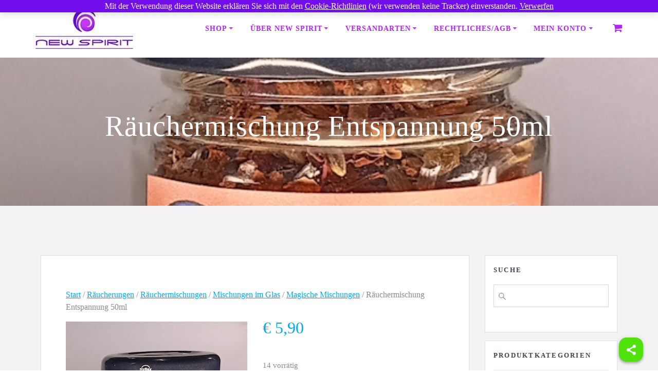

--- FILE ---
content_type: text/html; charset=UTF-8
request_url: https://www.newspirit.at/shop/raeucherungen/rauechermischung/mischungenglas/glmagicmix/raeuchermischung-entspannung-50ml/
body_size: 117379
content:
<!DOCTYPE html>
<html lang="de">
<head>
    <meta charset="UTF-8">
    <meta name="viewport" content="width=device-width, initial-scale=1">
    <link rel="profile" href="http://gmpg.org/xfn/11">

	    <script>
        (function (exports, d) {
            var _isReady = false,
                _event,
                _fns = [];

            function onReady(event) {
                d.removeEventListener("DOMContentLoaded", onReady);
                _isReady = true;
                _event = event;
                _fns.forEach(function (_fn) {
                    var fn = _fn[0],
                        context = _fn[1];
                    fn.call(context || exports, window.jQuery);
                });
            }

            function onReadyIe(event) {
                if (d.readyState === "complete") {
                    d.detachEvent("onreadystatechange", onReadyIe);
                    _isReady = true;
                    _event = event;
                    _fns.forEach(function (_fn) {
                        var fn = _fn[0],
                            context = _fn[1];
                        fn.call(context || exports, event);
                    });
                }
            }

            d.addEventListener && d.addEventListener("DOMContentLoaded", onReady) ||
            d.attachEvent && d.attachEvent("onreadystatechange", onReadyIe);

            function domReady(fn, context) {
                if (_isReady) {
                    fn.call(context, _event);
                }

                _fns.push([fn, context]);
            }

            exports.mesmerizeDomReady = domReady;
        })(window, document);
    </script>
	<title>Räuchermischung Entspannung 50ml &#8211; New Spirit</title>
<meta name='robots' content='max-image-preview:large' />
<link rel='dns-prefetch' href='//fonts.googleapis.com' />
<link rel="alternate" type="application/rss+xml" title="New Spirit &raquo; Feed" href="https://www.newspirit.at/feed/" />
<link rel="alternate" type="application/rss+xml" title="New Spirit &raquo; Kommentar-Feed" href="https://www.newspirit.at/comments/feed/" />
<link rel="alternate" title="oEmbed (JSON)" type="application/json+oembed" href="https://www.newspirit.at/wp-json/oembed/1.0/embed?url=https%3A%2F%2Fwww.newspirit.at%2Fshop%2Fraeucherungen%2Frauechermischung%2Fmischungenglas%2Fglmagicmix%2Fraeuchermischung-entspannung-50ml%2F" />
<link rel="alternate" title="oEmbed (XML)" type="text/xml+oembed" href="https://www.newspirit.at/wp-json/oembed/1.0/embed?url=https%3A%2F%2Fwww.newspirit.at%2Fshop%2Fraeucherungen%2Frauechermischung%2Fmischungenglas%2Fglmagicmix%2Fraeuchermischung-entspannung-50ml%2F&#038;format=xml" />
<style id='wp-img-auto-sizes-contain-inline-css' type='text/css'>
img:is([sizes=auto i],[sizes^="auto," i]){contain-intrinsic-size:3000px 1500px}
/*# sourceURL=wp-img-auto-sizes-contain-inline-css */
</style>

<style id='wp-emoji-styles-inline-css' type='text/css'>

	img.wp-smiley, img.emoji {
		display: inline !important;
		border: none !important;
		box-shadow: none !important;
		height: 1em !important;
		width: 1em !important;
		margin: 0 0.07em !important;
		vertical-align: -0.1em !important;
		background: none !important;
		padding: 0 !important;
	}
/*# sourceURL=wp-emoji-styles-inline-css */
</style>
<link rel='stylesheet' id='wp-block-library-css' href='https://www.newspirit.at/wp-includes/css/dist/block-library/style.min.css?ver=6.9' type='text/css' media='all' />
<link rel='stylesheet' id='wc-blocks-style-css' href='https://www.newspirit.at/wp-content/plugins/woocommerce/assets/client/blocks/wc-blocks.css?ver=wc-10.4.3' type='text/css' media='all' />
<style id='global-styles-inline-css' type='text/css'>
:root{--wp--preset--aspect-ratio--square: 1;--wp--preset--aspect-ratio--4-3: 4/3;--wp--preset--aspect-ratio--3-4: 3/4;--wp--preset--aspect-ratio--3-2: 3/2;--wp--preset--aspect-ratio--2-3: 2/3;--wp--preset--aspect-ratio--16-9: 16/9;--wp--preset--aspect-ratio--9-16: 9/16;--wp--preset--color--black: #000000;--wp--preset--color--cyan-bluish-gray: #abb8c3;--wp--preset--color--white: #ffffff;--wp--preset--color--pale-pink: #f78da7;--wp--preset--color--vivid-red: #cf2e2e;--wp--preset--color--luminous-vivid-orange: #ff6900;--wp--preset--color--luminous-vivid-amber: #fcb900;--wp--preset--color--light-green-cyan: #7bdcb5;--wp--preset--color--vivid-green-cyan: #00d084;--wp--preset--color--pale-cyan-blue: #8ed1fc;--wp--preset--color--vivid-cyan-blue: #0693e3;--wp--preset--color--vivid-purple: #9b51e0;--wp--preset--gradient--vivid-cyan-blue-to-vivid-purple: linear-gradient(135deg,rgb(6,147,227) 0%,rgb(155,81,224) 100%);--wp--preset--gradient--light-green-cyan-to-vivid-green-cyan: linear-gradient(135deg,rgb(122,220,180) 0%,rgb(0,208,130) 100%);--wp--preset--gradient--luminous-vivid-amber-to-luminous-vivid-orange: linear-gradient(135deg,rgb(252,185,0) 0%,rgb(255,105,0) 100%);--wp--preset--gradient--luminous-vivid-orange-to-vivid-red: linear-gradient(135deg,rgb(255,105,0) 0%,rgb(207,46,46) 100%);--wp--preset--gradient--very-light-gray-to-cyan-bluish-gray: linear-gradient(135deg,rgb(238,238,238) 0%,rgb(169,184,195) 100%);--wp--preset--gradient--cool-to-warm-spectrum: linear-gradient(135deg,rgb(74,234,220) 0%,rgb(151,120,209) 20%,rgb(207,42,186) 40%,rgb(238,44,130) 60%,rgb(251,105,98) 80%,rgb(254,248,76) 100%);--wp--preset--gradient--blush-light-purple: linear-gradient(135deg,rgb(255,206,236) 0%,rgb(152,150,240) 100%);--wp--preset--gradient--blush-bordeaux: linear-gradient(135deg,rgb(254,205,165) 0%,rgb(254,45,45) 50%,rgb(107,0,62) 100%);--wp--preset--gradient--luminous-dusk: linear-gradient(135deg,rgb(255,203,112) 0%,rgb(199,81,192) 50%,rgb(65,88,208) 100%);--wp--preset--gradient--pale-ocean: linear-gradient(135deg,rgb(255,245,203) 0%,rgb(182,227,212) 50%,rgb(51,167,181) 100%);--wp--preset--gradient--electric-grass: linear-gradient(135deg,rgb(202,248,128) 0%,rgb(113,206,126) 100%);--wp--preset--gradient--midnight: linear-gradient(135deg,rgb(2,3,129) 0%,rgb(40,116,252) 100%);--wp--preset--font-size--small: 13px;--wp--preset--font-size--medium: 20px;--wp--preset--font-size--large: 36px;--wp--preset--font-size--x-large: 42px;--wp--preset--spacing--20: 0.44rem;--wp--preset--spacing--30: 0.67rem;--wp--preset--spacing--40: 1rem;--wp--preset--spacing--50: 1.5rem;--wp--preset--spacing--60: 2.25rem;--wp--preset--spacing--70: 3.38rem;--wp--preset--spacing--80: 5.06rem;--wp--preset--shadow--natural: 6px 6px 9px rgba(0, 0, 0, 0.2);--wp--preset--shadow--deep: 12px 12px 50px rgba(0, 0, 0, 0.4);--wp--preset--shadow--sharp: 6px 6px 0px rgba(0, 0, 0, 0.2);--wp--preset--shadow--outlined: 6px 6px 0px -3px rgb(255, 255, 255), 6px 6px rgb(0, 0, 0);--wp--preset--shadow--crisp: 6px 6px 0px rgb(0, 0, 0);}:where(.is-layout-flex){gap: 0.5em;}:where(.is-layout-grid){gap: 0.5em;}body .is-layout-flex{display: flex;}.is-layout-flex{flex-wrap: wrap;align-items: center;}.is-layout-flex > :is(*, div){margin: 0;}body .is-layout-grid{display: grid;}.is-layout-grid > :is(*, div){margin: 0;}:where(.wp-block-columns.is-layout-flex){gap: 2em;}:where(.wp-block-columns.is-layout-grid){gap: 2em;}:where(.wp-block-post-template.is-layout-flex){gap: 1.25em;}:where(.wp-block-post-template.is-layout-grid){gap: 1.25em;}.has-black-color{color: var(--wp--preset--color--black) !important;}.has-cyan-bluish-gray-color{color: var(--wp--preset--color--cyan-bluish-gray) !important;}.has-white-color{color: var(--wp--preset--color--white) !important;}.has-pale-pink-color{color: var(--wp--preset--color--pale-pink) !important;}.has-vivid-red-color{color: var(--wp--preset--color--vivid-red) !important;}.has-luminous-vivid-orange-color{color: var(--wp--preset--color--luminous-vivid-orange) !important;}.has-luminous-vivid-amber-color{color: var(--wp--preset--color--luminous-vivid-amber) !important;}.has-light-green-cyan-color{color: var(--wp--preset--color--light-green-cyan) !important;}.has-vivid-green-cyan-color{color: var(--wp--preset--color--vivid-green-cyan) !important;}.has-pale-cyan-blue-color{color: var(--wp--preset--color--pale-cyan-blue) !important;}.has-vivid-cyan-blue-color{color: var(--wp--preset--color--vivid-cyan-blue) !important;}.has-vivid-purple-color{color: var(--wp--preset--color--vivid-purple) !important;}.has-black-background-color{background-color: var(--wp--preset--color--black) !important;}.has-cyan-bluish-gray-background-color{background-color: var(--wp--preset--color--cyan-bluish-gray) !important;}.has-white-background-color{background-color: var(--wp--preset--color--white) !important;}.has-pale-pink-background-color{background-color: var(--wp--preset--color--pale-pink) !important;}.has-vivid-red-background-color{background-color: var(--wp--preset--color--vivid-red) !important;}.has-luminous-vivid-orange-background-color{background-color: var(--wp--preset--color--luminous-vivid-orange) !important;}.has-luminous-vivid-amber-background-color{background-color: var(--wp--preset--color--luminous-vivid-amber) !important;}.has-light-green-cyan-background-color{background-color: var(--wp--preset--color--light-green-cyan) !important;}.has-vivid-green-cyan-background-color{background-color: var(--wp--preset--color--vivid-green-cyan) !important;}.has-pale-cyan-blue-background-color{background-color: var(--wp--preset--color--pale-cyan-blue) !important;}.has-vivid-cyan-blue-background-color{background-color: var(--wp--preset--color--vivid-cyan-blue) !important;}.has-vivid-purple-background-color{background-color: var(--wp--preset--color--vivid-purple) !important;}.has-black-border-color{border-color: var(--wp--preset--color--black) !important;}.has-cyan-bluish-gray-border-color{border-color: var(--wp--preset--color--cyan-bluish-gray) !important;}.has-white-border-color{border-color: var(--wp--preset--color--white) !important;}.has-pale-pink-border-color{border-color: var(--wp--preset--color--pale-pink) !important;}.has-vivid-red-border-color{border-color: var(--wp--preset--color--vivid-red) !important;}.has-luminous-vivid-orange-border-color{border-color: var(--wp--preset--color--luminous-vivid-orange) !important;}.has-luminous-vivid-amber-border-color{border-color: var(--wp--preset--color--luminous-vivid-amber) !important;}.has-light-green-cyan-border-color{border-color: var(--wp--preset--color--light-green-cyan) !important;}.has-vivid-green-cyan-border-color{border-color: var(--wp--preset--color--vivid-green-cyan) !important;}.has-pale-cyan-blue-border-color{border-color: var(--wp--preset--color--pale-cyan-blue) !important;}.has-vivid-cyan-blue-border-color{border-color: var(--wp--preset--color--vivid-cyan-blue) !important;}.has-vivid-purple-border-color{border-color: var(--wp--preset--color--vivid-purple) !important;}.has-vivid-cyan-blue-to-vivid-purple-gradient-background{background: var(--wp--preset--gradient--vivid-cyan-blue-to-vivid-purple) !important;}.has-light-green-cyan-to-vivid-green-cyan-gradient-background{background: var(--wp--preset--gradient--light-green-cyan-to-vivid-green-cyan) !important;}.has-luminous-vivid-amber-to-luminous-vivid-orange-gradient-background{background: var(--wp--preset--gradient--luminous-vivid-amber-to-luminous-vivid-orange) !important;}.has-luminous-vivid-orange-to-vivid-red-gradient-background{background: var(--wp--preset--gradient--luminous-vivid-orange-to-vivid-red) !important;}.has-very-light-gray-to-cyan-bluish-gray-gradient-background{background: var(--wp--preset--gradient--very-light-gray-to-cyan-bluish-gray) !important;}.has-cool-to-warm-spectrum-gradient-background{background: var(--wp--preset--gradient--cool-to-warm-spectrum) !important;}.has-blush-light-purple-gradient-background{background: var(--wp--preset--gradient--blush-light-purple) !important;}.has-blush-bordeaux-gradient-background{background: var(--wp--preset--gradient--blush-bordeaux) !important;}.has-luminous-dusk-gradient-background{background: var(--wp--preset--gradient--luminous-dusk) !important;}.has-pale-ocean-gradient-background{background: var(--wp--preset--gradient--pale-ocean) !important;}.has-electric-grass-gradient-background{background: var(--wp--preset--gradient--electric-grass) !important;}.has-midnight-gradient-background{background: var(--wp--preset--gradient--midnight) !important;}.has-small-font-size{font-size: var(--wp--preset--font-size--small) !important;}.has-medium-font-size{font-size: var(--wp--preset--font-size--medium) !important;}.has-large-font-size{font-size: var(--wp--preset--font-size--large) !important;}.has-x-large-font-size{font-size: var(--wp--preset--font-size--x-large) !important;}
/*# sourceURL=global-styles-inline-css */
</style>

<style id='classic-theme-styles-inline-css' type='text/css'>
/*! This file is auto-generated */
.wp-block-button__link{color:#fff;background-color:#32373c;border-radius:9999px;box-shadow:none;text-decoration:none;padding:calc(.667em + 2px) calc(1.333em + 2px);font-size:1.125em}.wp-block-file__button{background:#32373c;color:#fff;text-decoration:none}
/*# sourceURL=/wp-includes/css/classic-themes.min.css */
</style>
<link rel='stylesheet' id='super-web-share-css' href='https://www.newspirit.at/wp-content/plugins/super-web-share/public/css/super-web-share-public.min.css?ver=2.5.1' type='text/css' media='all' />
<link rel='stylesheet' id='woocommerce-layout-css' href='https://www.newspirit.at/wp-content/plugins/woocommerce/assets/css/woocommerce-layout.css?ver=10.4.3' type='text/css' media='all' />
<link rel='stylesheet' id='woocommerce-smallscreen-css' href='https://www.newspirit.at/wp-content/plugins/woocommerce/assets/css/woocommerce-smallscreen.css?ver=10.4.3' type='text/css' media='only screen and (max-width: 768px)' />
<link rel='stylesheet' id='woocommerce-general-css' href='https://www.newspirit.at/wp-content/plugins/woocommerce/assets/css/woocommerce.css?ver=10.4.3' type='text/css' media='all' />
<link rel='stylesheet' id='mesmerize-woo-css' href='https://www.newspirit.at/wp-content/themes/mesmerize/woocommerce.css?ver=1.6.158' type='text/css' media='all' />
<style id='mesmerize-woo-inline-css' type='text/css'>
/* cached */
@media (min-width: 768px) {
 /** .woocommerce ul.products li.product:not(.in-page-section) - 3 */
.woocommerce ul.products li.product:not(.in-page-section) {-webkit-flex-basis: 33.333333333333%;-moz-flex-basis: 33.333333333333%;-ms-flex-preferred-size: 33.333333333333%;flex-basis: 33.333333333333%;max-width: 33.333333333333%;}
 /** .woocommerce.single-product .related .products li.product - 3 */
.woocommerce.single-product .related .products li.product {-webkit-flex-basis: 33.333333333333%;-moz-flex-basis: 33.333333333333%;-ms-flex-preferred-size: 33.333333333333%;flex-basis: 33.333333333333%;max-width: 33.333333333333%;}
 /** .woocommerce.single-product .upsells .products li.product - 3 */
.woocommerce.single-product .upsells .products li.product {-webkit-flex-basis: 33.333333333333%;-moz-flex-basis: 33.333333333333%;-ms-flex-preferred-size: 33.333333333333%;flex-basis: 33.333333333333%;max-width: 33.333333333333%;}
 /** .woocommerce .cart-collaterals .cross-sells .products li.product - 3 */
.woocommerce .cart-collaterals .cross-sells .products li.product {-webkit-flex-basis: 33.333333333333%;-moz-flex-basis: 33.333333333333%;-ms-flex-preferred-size: 33.333333333333%;flex-basis: 33.333333333333%;max-width: 33.333333333333%;}}
@media (min-width: 1024px) {
 /** .woocommerce ul.products li.product:not(.in-page-section) - 4 */
.woocommerce ul.products li.product:not(.in-page-section) {-webkit-flex-basis: 25%;-moz-flex-basis: 25%;-ms-flex-preferred-size: 25%;flex-basis: 25%;max-width: 25%;}
 /** .woocommerce.single-product .related .products li.product - 4 */
.woocommerce.single-product .related .products li.product {-webkit-flex-basis: 25%;-moz-flex-basis: 25%;-ms-flex-preferred-size: 25%;flex-basis: 25%;max-width: 25%;}
 /** .woocommerce.single-product .upsells .products li.product - 5 */
.woocommerce.single-product .upsells .products li.product {-webkit-flex-basis: 20%;-moz-flex-basis: 20%;-ms-flex-preferred-size: 20%;flex-basis: 20%;max-width: 20%;}
 /** .woocommerce .cart-collaterals .cross-sells .products li.product - 3 */
.woocommerce .cart-collaterals .cross-sells .products li.product {-webkit-flex-basis: 33.333333333333%;-moz-flex-basis: 33.333333333333%;-ms-flex-preferred-size: 33.333333333333%;flex-basis: 33.333333333333%;max-width: 33.333333333333%;}}
/*# sourceURL=mesmerize-woo-inline-css */
</style>
<style id='woocommerce-inline-inline-css' type='text/css'>
.woocommerce form .form-row .required { visibility: visible; }
/*# sourceURL=woocommerce-inline-inline-css */
</style>
<link rel='stylesheet' id='wooswipe-pswp-css-css' href='https://www.newspirit.at/wp-content/plugins/wooswipe/public/pswp/photoswipe.css?ver=3.0.1' type='text/css' media='all' />
<link rel='stylesheet' id='wooswipe-pswp-skin-css' href='https://www.newspirit.at/wp-content/plugins/wooswipe/public/pswp/default-skin/default-skin.css?ver=3.0.1' type='text/css' media='all' />
<link rel='stylesheet' id='wooswipe-slick-css-css' href='https://www.newspirit.at/wp-content/plugins/wooswipe/public/slick/slick.css?ver=3.0.1' type='text/css' media='all' />
<link rel='stylesheet' id='wooswipe-slick-theme-css' href='https://www.newspirit.at/wp-content/plugins/wooswipe/public/slick/slick-theme.css?ver=3.0.1' type='text/css' media='all' />
<link rel='stylesheet' id='wooswipe-css-css' href='https://www.newspirit.at/wp-content/plugins/wooswipe/public/css/wooswipe.css?ver=3.0.1' type='text/css' media='all' />
<link rel='stylesheet' id='aws-style-css' href='https://www.newspirit.at/wp-content/plugins/advanced-woo-search/assets/css/common.min.css?ver=3.51' type='text/css' media='all' />
<link rel='stylesheet' id='woo-product-barcode-label-printing-styles-gl-css' href='https://www.newspirit.at/wp-content/plugins/woo-product-barcode-label-printing-premium/css/styles-gl.css?ver=1.2.4.5' type='text/css' media='all' />
<link rel='stylesheet' id='gateway-css' href='https://www.newspirit.at/wp-content/plugins/woocommerce-paypal-payments/modules/ppcp-button/assets/css/gateway.css?ver=3.3.2' type='text/css' media='all' />
<link rel='stylesheet' id='chld_thm_cfg_parent-css' href='https://www.newspirit.at/wp-content/themes/mesmerize/style.css?ver=6.9' type='text/css' media='all' />
<link rel='stylesheet' id='mesmerize-style-css' href='https://www.newspirit.at/wp-content/themes/mesmerize-child/style.css?ver=1.6.90.1586793763' type='text/css' media='all' />
<style id='mesmerize-style-inline-css' type='text/css'>
img.logo.dark, img.custom-logo{width:auto;max-height:200px !important;}
/** cached kirki style */@media screen and (min-width: 768px){.header-homepage{background-position:center center;}.header{background-position:center center;}}.header.color-overlay:after{filter:invert(0%) ;}.header-homepage .header-description-row{padding-top:0;padding-bottom:0;}.inner-header-description{padding-top:8%;padding-bottom:8%;}.mesmerize-inner-page .navigation-bar.bordered{border-bottom-color:rgba(255, 255, 255, 0.5);border-bottom-width:1px;border-bottom-style:solid;}@media screen and (max-width:767px){.header-homepage .header-description-row{padding-top:10%;padding-bottom:40%;}}@media only screen and (min-width: 768px){.header-content .align-holder{width:70%!important;}.inner-header-description{text-align:center!important;}}
/*# sourceURL=mesmerize-style-inline-css */
</style>
<link rel='stylesheet' id='mesmerize-style-bundle-css' href='https://www.newspirit.at/wp-content/themes/mesmerize/assets/css/theme.bundle.min.css?ver=1.6.90.1586793763' type='text/css' media='all' />
<link rel='stylesheet' id='mesmerize-fonts-css' href="" data-href='https://fonts.googleapis.com/css?family=Open+Sans%3A300%2C400%2C600%2C700%7CMuli%3A300%2C300italic%2C400%2C400italic%2C600%2C600italic%2C700%2C700italic%2C900%2C900italic%7CPlayfair+Display%3A400%2C400italic%2C700%2C700italic&#038;subset=latin%2Clatin-ext&#038;display=swap' type='text/css' media='all' />
<style id='vtmin-inline-css-inline-css' type='text/css'>

		/*CSS for Mimimum Error Msg Display*/
            table.shop_table {clear:left} /*woo-only override, for table following msgs on cart page, but css also hits the same table on checkout page(no effect)*/
            div.vtmin-error {
              margin: 30px 0 0 0%;  /* v1.09.8 */
              /* v1.09.8 */
              /* margin: 30px 0 0 -15%; */
              /* width: 120%; */                
              width: 100%;   /* v1.09.8 */
              background-color: #FFEBE8;
              border-color: #CC0000;
              padding: 5px 0.6em;
              border-radius: 3px 3px 3px 3px;
              border-style: solid;
              border-width: 1px;
              line-height: 12px;
              font-size:10px;
              height:auto;
              float:left;
            }
            /* TEST TEST TEST TEST*********************************/
            /*div.vtmin-error p {  color:red; } */
            
            div.vtmin-error p {font-size:14px;line-height: 18px;}
            div.vtmin-error .error-title {
              color: red;
              font-size: 12px;
              letter-spacing: 0.1em;
              line-height: 2.6em;
              padding-bottom: 2px;
              text-decoration: underline;
              text-transform: uppercase;
            }
            div.vtmin-error .black-font {color:black;}
            div.vtmin-error .errmsg-begin {color:black;margin-left:20px;}
            div.vtmin-error .black-font-italic {color:black; font-style:italic;}
            div.vtmin-error .red-font-italic {color:red; font-style:italic;}
            div.vtmin-error .errmsg-text {color:blue;}
            div.vtmin-error .errmsg-amt-current,
            div.vtmin-error .errmsg-amt-required {  
              font-style:italic;
              }
             
             
             /* ***************************************************************** */
             /* TABLE FORMAT ERROR MSG AREA  */
             /* ***************************************************************** */
            div.vtmin-error #table-error-messages {float:left; color:black; width:100%;}
            div.vtmin-error .table-titles {float:left; width:100%; margin-top:15px;}
            div.vtmin-error .product-column {float:left; width:42%; }
            div.vtmin-error .quantity-column {float:left; width:18%; }
            div.vtmin-error .price-column {float:left; width:15%; } 
            div.vtmin-error .total-column {float:left; /*width:25%; */}
            div.vtmin-error .product-column-title, 
            div.vtmin-error .quantity-column-title, 
            div.vtmin-error .price-column-title, 
            div.vtmin-error .total-column-title {
              text-decoration:underline; 
              } 
            div.vtmin-error .quantity-column-total, 
            div.vtmin-error .total-column-total {
              text-decoration:overline; font-weight:bold; font-style:italic; width:auto;
              }
            div.vtmin-error .table-error-msg {color:blue; float:left; margin:3px 0 3px 20px; font-size:16px;} 
            div.vtmin-error .bold-this {font-weight:bold}
             
            div.vtmin-error .table-msg-line {float:left; width:100%;}
            div.vtmin-error .table-totals-line {float:left; width:100%;}
            div.vtmin-error .table-text-line {float:left; width:100%;}
            
            div.vtmin-error .rule-id {font-size:10px;margin-left:5px;color:black;}
             
            /*2.0.0a begin*/           
                                        
            div#line-cnt1,
            div#line-cnt2,
            div#line-cnt3,
            div#line-cnt4,
            div#line-cnt5,
            div#line-cnt6,
            div#line-cnt7,
            div#line-cnt8,
            div#line-cnt9,
            div#line-cnt10,
            div#line-cnt11,
            div#line-cnt12,
            div#line-cnt13,
            div#line-cnt14,
            div#line-cnt15,
            div#line-cnt16,
            div#line-cnt17,
            div#line-cnt18,
            div#line-cnt19,
            div#line-cnt20 {height:auto;}             
            /*2.0.0a end*/ 
             
            /*alternating colors for rule groups*/
            
            div.vtmin-error .color-grp0 {color:RGB(197, 3, 3);}  /*dark red*/
            div.vtmin-error .color-grp1 {color:RGB(197, 3, 3);}  /*dark red*/
            div.vtmin-error .color-grp2 {color:RGB(197, 3, 3);}  /*dark red*/
            div.vtmin-error .color-grp3 {color:RGB(197, 3, 3);}  /*dark red*/
            div.vtmin-error .color-grp4 {color:RGB(197, 3, 3);}  /*dark red*/
            div.vtmin-error .color-grp5 {color:RGB(197, 3, 3);}  /*dark red*/
            div.vtmin-error .color-grp6 {color:RGB(197, 3, 3);}  /*dark red*/
            div.vtmin-error .color-grp7 {color:RGB(197, 3, 3);}  /*dark red*/
            div.vtmin-error .color-grp8 {color:RGB(197, 3, 3);}  /*dark red*/
            div.vtmin-error .color-grp9 {color:RGB(197, 3, 3);}  /*dark red*/
            div.vtmin-error .color-grp10 {color:RGB(197, 3, 3);}  /*dark red*/
            div.vtmin-error .color-grp11 {color:RGB(197, 3, 3);}  /*dark red*/
            div.vtmin-error .color-grp12 {color:RGB(197, 3, 3);}  /*dark red*/
            div.vtmin-error .color-grp13 {color:RGB(197, 3, 3);}  /*dark red*/
            div.vtmin-error .color-grp14 {color:RGB(197, 3, 3);}  /*dark red*/
            div.vtmin-error .color-grp15 {color:RGB(197, 3, 3);}  /*dark red*/
            div.vtmin-error .color-grp16 {color:RGB(197, 3, 3);}  /*dark red*/
            div.vtmin-error .color-grp17 {color:RGB(197, 3, 3);}  /*dark red*/
            div.vtmin-error .color-grp18 {color:RGB(197, 3, 3);}  /*dark red*/
            div.vtmin-error .color-grp19 {color:RGB(197, 3, 3);}  /*dark red*/
            div.vtmin-error .color-grp20 {color:RGB(197, 3, 3);}  /*dark red*/
            div.vtmin-error .color-xgrp1 {color:RGB(0, 255, 5);}  /*neon green*/            
            div.vtmin-error .color-xgrp2 {color:RGB(255, 93, 0);}  /*orange*/
            div.vtmin-error .color-xgrp3 {color:RGB(0, 115, 2);}  /*dark green*/
            div.vtmin-error .color-xgrp4 {color:RGB(244, 56, 56);}  /*light red*/
            div.vtmin-error .color-xgrp5 {color:RGB(255, 200, 0);}  /*ochre*/ 
            div.vtmin-error .color-xgrp6 {color:RGB(74, 178, 255);}  /*light blue*/
            div.vtmin-error .color-xgrp7 {color:RGB(37, 163, 162);}  /*dark teal*/                        
            div.vtmin-error .color-xgrp8 {color:RGB(47, 255, 253);}  /*light teal*/
            div.vtmin-error .color-xgrp9 {color:RGB(72, 157, 74);}  /*med green*/
            div.vtmin-error .color-xgrp10 {color:RGB(142, 146, 144);}  /*med grey*/            
            div.vtmin-error .color-xgrp11 {color:RGB(5, 71, 119);}  /*dark blue*/           
            div.vtmin-error .color-xgrp12 {color:RGB(0,0,0);}  /*black*/
           
/*# sourceURL=vtmin-inline-css-inline-css */
</style>
<link rel='stylesheet' id='woocommerce-gzd-layout-css' href='https://www.newspirit.at/wp-content/plugins/woocommerce-germanized/build/static/layout-styles.css?ver=3.20.5' type='text/css' media='all' />
<style id='woocommerce-gzd-layout-inline-css' type='text/css'>
.woocommerce-checkout .shop_table { background-color: #eeeeee; } .product p.deposit-packaging-type { font-size: 1.25em !important; } p.woocommerce-shipping-destination { display: none; }
                .wc-gzd-nutri-score-value-a {
                    background: url(https://www.newspirit.at/wp-content/plugins/woocommerce-germanized/assets/images/nutri-score-a.svg) no-repeat;
                }
                .wc-gzd-nutri-score-value-b {
                    background: url(https://www.newspirit.at/wp-content/plugins/woocommerce-germanized/assets/images/nutri-score-b.svg) no-repeat;
                }
                .wc-gzd-nutri-score-value-c {
                    background: url(https://www.newspirit.at/wp-content/plugins/woocommerce-germanized/assets/images/nutri-score-c.svg) no-repeat;
                }
                .wc-gzd-nutri-score-value-d {
                    background: url(https://www.newspirit.at/wp-content/plugins/woocommerce-germanized/assets/images/nutri-score-d.svg) no-repeat;
                }
                .wc-gzd-nutri-score-value-e {
                    background: url(https://www.newspirit.at/wp-content/plugins/woocommerce-germanized/assets/images/nutri-score-e.svg) no-repeat;
                }
            
/*# sourceURL=woocommerce-gzd-layout-inline-css */
</style>
<script type="text/template" id="tmpl-variation-template">
	<div class="woocommerce-variation-description">{{{ data.variation.variation_description }}}</div>
	<div class="woocommerce-variation-price">{{{ data.variation.price_html }}}</div>
	<div class="woocommerce-variation-availability">{{{ data.variation.availability_html }}}</div>
</script>
<script type="text/template" id="tmpl-unavailable-variation-template">
	<p>Dieses Produkt ist leider nicht verfügbar. Bitte wähle eine andere Kombination.</p>
</script>
<script type="text/javascript" src="https://www.newspirit.at/wp-includes/js/jquery/jquery.min.js?ver=3.7.1" id="jquery-core-js"></script>
<script type="text/javascript" src="https://www.newspirit.at/wp-includes/js/jquery/jquery-migrate.min.js?ver=3.4.1" id="jquery-migrate-js"></script>
<script type="text/javascript" id="jquery-js-after">
/* <![CDATA[ */
    
        (function () {
            function setHeaderTopSpacing() {

                setTimeout(function() {
                  var headerTop = document.querySelector('.header-top');
                  var headers = document.querySelectorAll('.header-wrapper .header,.header-wrapper .header-homepage');

                  for (var i = 0; i < headers.length; i++) {
                      var item = headers[i];
                      item.style.paddingTop = headerTop.getBoundingClientRect().height + "px";
                  }

                    var languageSwitcher = document.querySelector('.mesmerize-language-switcher');

                    if(languageSwitcher){
                        languageSwitcher.style.top = "calc( " +  headerTop.getBoundingClientRect().height + "px + 1rem)" ;
                    }
                    
                }, 100);

             
            }

            window.addEventListener('resize', setHeaderTopSpacing);
            window.mesmerizeSetHeaderTopSpacing = setHeaderTopSpacing
            mesmerizeDomReady(setHeaderTopSpacing);
        })();
    
    
//# sourceURL=jquery-js-after
/* ]]> */
</script>
<script type="text/javascript" src="https://www.newspirit.at/wp-content/plugins/woocommerce/assets/js/jquery-blockui/jquery.blockUI.min.js?ver=2.7.0-wc.10.4.3" id="wc-jquery-blockui-js" data-wp-strategy="defer"></script>
<script type="text/javascript" id="wc-add-to-cart-js-extra">
/* <![CDATA[ */
var wc_add_to_cart_params = {"ajax_url":"/wp-admin/admin-ajax.php","wc_ajax_url":"/?wc-ajax=%%endpoint%%","i18n_view_cart":"Warenkorb anzeigen","cart_url":"https://www.newspirit.at/warenkorb/","is_cart":"","cart_redirect_after_add":"no"};
//# sourceURL=wc-add-to-cart-js-extra
/* ]]> */
</script>
<script type="text/javascript" src="https://www.newspirit.at/wp-content/plugins/woocommerce/assets/js/frontend/add-to-cart.min.js?ver=10.4.3" id="wc-add-to-cart-js" defer="defer" data-wp-strategy="defer"></script>
<script type="text/javascript" id="wc-single-product-js-extra">
/* <![CDATA[ */
var wc_single_product_params = {"i18n_required_rating_text":"Bitte w\u00e4hle eine Bewertung","i18n_rating_options":["1 von 5\u00a0Sternen","2 von 5\u00a0Sternen","3 von 5\u00a0Sternen","4 von 5\u00a0Sternen","5 von 5\u00a0Sternen"],"i18n_product_gallery_trigger_text":"Bildergalerie im Vollbildmodus anzeigen","review_rating_required":"yes","flexslider":{"rtl":false,"animation":"slide","smoothHeight":true,"directionNav":false,"controlNav":"thumbnails","slideshow":false,"animationSpeed":500,"animationLoop":false,"allowOneSlide":false},"zoom_enabled":"","zoom_options":[],"photoswipe_enabled":"","photoswipe_options":{"shareEl":false,"closeOnScroll":false,"history":false,"hideAnimationDuration":0,"showAnimationDuration":0},"flexslider_enabled":""};
//# sourceURL=wc-single-product-js-extra
/* ]]> */
</script>
<script type="text/javascript" src="https://www.newspirit.at/wp-content/plugins/woocommerce/assets/js/frontend/single-product.min.js?ver=10.4.3" id="wc-single-product-js" defer="defer" data-wp-strategy="defer"></script>
<script type="text/javascript" src="https://www.newspirit.at/wp-content/plugins/woocommerce/assets/js/js-cookie/js.cookie.min.js?ver=2.1.4-wc.10.4.3" id="wc-js-cookie-js" defer="defer" data-wp-strategy="defer"></script>
<script type="text/javascript" id="woocommerce-js-extra">
/* <![CDATA[ */
var woocommerce_params = {"ajax_url":"/wp-admin/admin-ajax.php","wc_ajax_url":"/?wc-ajax=%%endpoint%%","i18n_password_show":"Passwort anzeigen","i18n_password_hide":"Passwort ausblenden"};
//# sourceURL=woocommerce-js-extra
/* ]]> */
</script>
<script type="text/javascript" src="https://www.newspirit.at/wp-content/plugins/woocommerce/assets/js/frontend/woocommerce.min.js?ver=10.4.3" id="woocommerce-js" defer="defer" data-wp-strategy="defer"></script>
<script type="text/javascript" src="https://www.newspirit.at/wp-content/plugins/wooswipe/public/pswp/photoswipe.min.js?ver=3.0.1" id="wooswipe-pswp-js"></script>
<script type="text/javascript" src="https://www.newspirit.at/wp-content/plugins/wooswipe/public/pswp/photoswipe-ui-default.min.js?ver=3.0.1" id="wooswipe-pswp-ui-js"></script>
<script type="text/javascript" src="https://www.newspirit.at/wp-content/plugins/wooswipe/public/slick/slick.min.js?ver=3.0.1" id="wooswipe-slick-js"></script>
<script type="text/javascript" src="https://www.newspirit.at/wp-includes/js/underscore.min.js?ver=1.13.7" id="underscore-js"></script>
<script type="text/javascript" id="wp-util-js-extra">
/* <![CDATA[ */
var _wpUtilSettings = {"ajax":{"url":"/wp-admin/admin-ajax.php"}};
//# sourceURL=wp-util-js-extra
/* ]]> */
</script>
<script type="text/javascript" src="https://www.newspirit.at/wp-includes/js/wp-util.min.js?ver=6.9" id="wp-util-js"></script>
<script type="text/javascript" id="wc-add-to-cart-variation-js-extra">
/* <![CDATA[ */
var wc_add_to_cart_variation_params = {"wc_ajax_url":"/?wc-ajax=%%endpoint%%","i18n_no_matching_variations_text":"Es entsprechen leider keine Produkte deiner Auswahl. Bitte w\u00e4hle eine andere Kombination.","i18n_make_a_selection_text":"Bitte w\u00e4hle die Produktoptionen, bevor du den Artikel in den Warenkorb legst.","i18n_unavailable_text":"Dieses Produkt ist leider nicht verf\u00fcgbar. Bitte w\u00e4hle eine andere Kombination.","i18n_reset_alert_text":"Deine Auswahl wurde zur\u00fcckgesetzt. Bitte w\u00e4hle Produktoptionen aus, bevor du den Artikel in den Warenkorb legst."};
//# sourceURL=wc-add-to-cart-variation-js-extra
/* ]]> */
</script>
<script type="text/javascript" src="https://www.newspirit.at/wp-content/plugins/woocommerce/assets/js/frontend/add-to-cart-variation.min.js?ver=10.4.3" id="wc-add-to-cart-variation-js" data-wp-strategy="defer"></script>
<script type="text/javascript" id="woo-product-barcode-label-printing-scripts-loader-js-extra">
/* <![CDATA[ */
var wpblp = {"nonce":"f7b33e4d81","ajaxurl":"https://www.newspirit.at/wp-admin/admin-ajax.php","load_more_btn_text":"Load More","no_more_btn_text":"No products..."};
//# sourceURL=woo-product-barcode-label-printing-scripts-loader-js-extra
/* ]]> */
</script>
<script type="text/javascript" src="https://www.newspirit.at/wp-content/plugins/woo-product-barcode-label-printing-premium/js/scripts-loader.js?ver=1.2.4.5" id="woo-product-barcode-label-printing-scripts-loader-js"></script>
<script type="text/javascript" id="woo-product-barcode-label-printing-scripts-selector-js-extra">
/* <![CDATA[ */
var wpblp = {"nonce":"f7b33e4d81","ajaxurl":"https://www.newspirit.at/wp-admin/admin-ajax.php","load_more_btn_text":"Load More","no_more_btn_text":"No products..."};
//# sourceURL=woo-product-barcode-label-printing-scripts-selector-js-extra
/* ]]> */
</script>
<script type="text/javascript" src="https://www.newspirit.at/wp-content/plugins/woo-product-barcode-label-printing-premium/js/scripts-selector.js?ver=1.2.4.5" id="woo-product-barcode-label-printing-scripts-selector-js"></script>
<script type="text/javascript" id="woo-product-barcode-label-printing-scripts-actions-js-extra">
/* <![CDATA[ */
var wpblp = {"nonce":"f7b33e4d81","ajaxurl":"https://www.newspirit.at/wp-admin/admin-ajax.php","load_more_btn_text":"Load More","no_more_btn_text":"No products..."};
//# sourceURL=woo-product-barcode-label-printing-scripts-actions-js-extra
/* ]]> */
</script>
<script type="text/javascript" src="https://www.newspirit.at/wp-content/plugins/woo-product-barcode-label-printing-premium/js/scripts-actions.js?ver=1.2.4.5" id="woo-product-barcode-label-printing-scripts-actions-js"></script>
<script type="text/javascript" id="woo-product-barcode-label-printing-scripts-settings-js-extra">
/* <![CDATA[ */
var wpblp = {"nonce":"f7b33e4d81","ajaxurl":"https://www.newspirit.at/wp-admin/admin-ajax.php","load_more_btn_text":"Load More","no_more_btn_text":"No products..."};
//# sourceURL=woo-product-barcode-label-printing-scripts-settings-js-extra
/* ]]> */
</script>
<script type="text/javascript" src="https://www.newspirit.at/wp-content/plugins/woo-product-barcode-label-printing-premium/js/scripts-settings.js?ver=1.2.4.5" id="woo-product-barcode-label-printing-scripts-settings-js"></script>
<script type="text/javascript" src="https://www.newspirit.at/wp-content/plugins/woo-product-barcode-label-printing-premium/js/embed/throttle-debounce.js?ver=1.2.4.5" id="woo-product-barcode-label-printing-scripts-throt-deb-js"></script>
<script type="text/javascript" src="https://www.newspirit.at/wp-content/plugins/woo-product-barcode-label-printing-premium/js/embed/bbc-lib.js?ver=1.2.4.5" id="woo-product-barcode-label-printing-scripts-bbc-lib-js"></script>
<script type="text/javascript" src="https://www.newspirit.at/wp-content/plugins/woo-product-barcode-label-printing-premium/js/embed/simple-jquery-modal.js?ver=1.2.4.5" id="woo-product-barcode-label-printing-scripts-sjm-js"></script>
<script type="text/javascript" src="https://www.newspirit.at/wp-content/plugins/woo-product-barcode-label-printing-premium/js/embed/he.js?ver=1.2.4.5" id="woo-product-barcode-label-printing-scripts-he-encode-js"></script>
<script type="text/javascript" src="https://www.newspirit.at/wp-content/plugins/woo-product-barcode-label-printing-premium/js/embed/jquery.qrcode.min.js?ver=1.2.4.5" id="woo-product-barcode-label-printing-scripts-qr-code-js"></script>
<script type="text/javascript" src="https://www.newspirit.at/wp-content/themes/mesmerize/assets/js/woo.js?ver=1.6.158" id="mesmerize-woocommerce-js"></script>
<script type="text/javascript" src="https://www.newspirit.at/wp-content/plugins/minimum-purchase-for-woocommerce/woo-integration/js/vtmin-clear-cart-msgs.js?ver=6.9" id="vtmin-clear-cart-msgs-js"></script>
<script type="text/javascript" id="wc-gzd-unit-price-observer-queue-js-extra">
/* <![CDATA[ */
var wc_gzd_unit_price_observer_queue_params = {"ajax_url":"/wp-admin/admin-ajax.php","wc_ajax_url":"/?wc-ajax=%%endpoint%%","refresh_unit_price_nonce":"db48decb30"};
//# sourceURL=wc-gzd-unit-price-observer-queue-js-extra
/* ]]> */
</script>
<script type="text/javascript" src="https://www.newspirit.at/wp-content/plugins/woocommerce-germanized/build/static/unit-price-observer-queue.js?ver=3.20.5" id="wc-gzd-unit-price-observer-queue-js" defer="defer" data-wp-strategy="defer"></script>
<script type="text/javascript" src="https://www.newspirit.at/wp-content/plugins/woocommerce/assets/js/accounting/accounting.min.js?ver=0.4.2" id="wc-accounting-js"></script>
<script type="text/javascript" id="wc-gzd-add-to-cart-variation-js-extra">
/* <![CDATA[ */
var wc_gzd_add_to_cart_variation_params = {"wrapper":".product","price_selector":"p.price","replace_price":"1"};
//# sourceURL=wc-gzd-add-to-cart-variation-js-extra
/* ]]> */
</script>
<script type="text/javascript" src="https://www.newspirit.at/wp-content/plugins/woocommerce-germanized/build/static/add-to-cart-variation.js?ver=3.20.5" id="wc-gzd-add-to-cart-variation-js" defer="defer" data-wp-strategy="defer"></script>
<script type="text/javascript" id="wc-gzd-unit-price-observer-js-extra">
/* <![CDATA[ */
var wc_gzd_unit_price_observer_params = {"wrapper":".product","price_selector":{"p.price":{"is_total_price":false,"is_primary_selector":true,"quantity_selector":""}},"replace_price":"1","product_id":"28174","price_decimal_sep":",","price_thousand_sep":".","qty_selector":"input.quantity, input.qty","refresh_on_load":""};
//# sourceURL=wc-gzd-unit-price-observer-js-extra
/* ]]> */
</script>
<script type="text/javascript" src="https://www.newspirit.at/wp-content/plugins/woocommerce-germanized/build/static/unit-price-observer.js?ver=3.20.5" id="wc-gzd-unit-price-observer-js" defer="defer" data-wp-strategy="defer"></script>
<link rel="https://api.w.org/" href="https://www.newspirit.at/wp-json/" /><link rel="alternate" title="JSON" type="application/json" href="https://www.newspirit.at/wp-json/wp/v2/product/28174" /><link rel="EditURI" type="application/rsd+xml" title="RSD" href="https://www.newspirit.at/xmlrpc.php?rsd" />
<meta name="generator" content="WordPress 6.9" />
<meta name="generator" content="WooCommerce 10.4.3" />
<link rel="canonical" href="https://www.newspirit.at/shop/raeucherungen/rauechermischung/mischungenglas/glmagicmix/raeuchermischung-entspannung-50ml/" />
<link rel='shortlink' href='https://www.newspirit.at/?p=28174' />
    <script type="text/javascript" data-name="async-styles">
        (function () {
            var links = document.querySelectorAll('link[data-href]');
            for (var i = 0; i < links.length; i++) {
                var item = links[i];
                item.href = item.getAttribute('data-href')
            }
        })();
    </script>
		<noscript><style>.woocommerce-product-gallery{ opacity: 1 !important; }</style></noscript>
	<style type="text/css" id="custom-background-css">
body.custom-background { background-color: #f4f2f4; }
</style>
	<script type='text/javascript'>window.superWebShareFallback = {"superwebshare_fallback_enable":"enable","fallback_title":"Share","fallback_modal_background":"#51e20d","fallback_layout":"1","fallback_twitter_via":"","fallback_text_color":"#ffffff","fallback_show_in_desktop":"false","fallback_social_networks":["facebook","twitter","linkedin","whatsapp"]} </script><link rel="icon" href="https://www.newspirit.at/wp-content/uploads/2019/03/favicon.ico" sizes="32x32" />
<link rel="icon" href="https://www.newspirit.at/wp-content/uploads/2019/03/favicon.ico" sizes="192x192" />
<link rel="apple-touch-icon" href="https://www.newspirit.at/wp-content/uploads/2019/03/favicon.ico" />
<meta name="msapplication-TileImage" content="https://www.newspirit.at/wp-content/uploads/2019/03/favicon.ico" />
		<style type="text/css" id="wp-custom-css">
			/*.gridContainer {
    max-width: 200px;
    margin: 0 auto;
    padding-right: 15px;
    padding-left: 15px;
}

.product type-product
{
    max-width: 200px;
    margin: 0 auto;
    padding-right: 15px;
    padding-left: 15px;
}
*/

/* LOGO ins Menü versetzen
 */ 

.logo_col  {
    max-width: 30%;
}

.logo-above-menu .logo_col {
    min-height: 80px;
    margin: auto;
    -webkit-flex-basis: 100%;
    -moz-flex-basis: 100%;
    -ms-flex-preferred-size: 100%;
    flex-basis: 100%;
    max-height: none;
}

/* UBUNTU 
 * 
 * */

/* Standart-Copyright im Footer entfernt */
.copyright #text {display:none}

/* Abstand zwischen Textfeld und Header-Bild */ 
.content-section-spacing {
	padding-top: 0px;}

/* h3 Überschrift -> Schriftgröße von 1.5 größer einstellen */
.h3, h3 {
    font-size: 1.75rem;
}

.page-content {
	padding-top: 2rem;
	background-color: #ffffff;
	    font-family: "Century Gothic",century-gpthic;
 }

/*.page-content
{
   background-color:  #FFDDDD;
}
*/

/* Seiten-Titel Farbe*/
h1.hero-title {
	color: #FFFFFF;}

/* Schriftart- und farbe */
body {
    font-family: "Century Gothic",century-gpthic;
    color: #91878d;
}

/* Menü aktuell ausgewählter Punkt Hover-Farbe*/
ul.dropdown-menu > li.hover > a, ul.dropdown-menu > li:hover > a {
    color: #B24FCD;
}

/*

/*Menüschrift-Farbe 1.Ebene */
ul.dropdown-menu > li {
    color: #B024F5;
}

ul.dropdown-menu ul li {
    border-top: 0;
    color: #91878d;
    line-height: 120%;
    font-weight: 600;
    position: relative;
    padding: .75rem 1.5rem;
    font-size: 14px;
	    font-family: "Century Gothic",century-gpthic;
}

/* Menü Unterstrich entfernen */
ul.dropdown-menu.active-line-bottom > .current-menu-item > a, ul.dropdown-menu.active-line-bottom > .current_page_item > a, ul.dropdown-menu.default > .current-menu-item > a, ul.dropdown-menu.default > .current_page_item > a {
    border-bottom: none;
}
/* Menü Hover-Farbe ändern */
ul.dropdown-menu.active-line-bottom > li:not(.current-menu-item):not(.current_page_item).hover > a, ul.dropdown-menu.active-line-bottom > li:not(.current-menu-item):not(.current_page_item):hover > a, ul.dropdown-menu.active-line-top > li:not(.current-menu-item):not(.current_page_item).hover > a, ul.dropdown-menu.active-line-top > li:not(.current-menu-item):not(.current_page_item):hover > a, ul.dropdown-menu.default > li:not(.current-menu-item):not(.current_page_item).hover > a, ul.dropdown-menu.default > li:not(.current-menu-item):not(.current_page_item):hover > a {
    color: #CD8AEA;
}

/* Menü RUNTERGESCROLLT Unterstrich entfernen */
.coloured-nav ul.dropdown-menu.active-line-bottom > .current-menu-item > a, .coloured-nav ul.dropdown-menu.active-line-bottom > .current_page_item > a, .coloured-nav ul.dropdown-menu.default > .current-menu-item > a, .coloured-nav ul.dropdown-menu.default > .current_page_item > a, .fixto-fixed ul.dropdown-menu.active-line-bottom > .current-menu-item > a, .fixto-fixed ul.dropdown-menu.active-line-bottom > .current_page_item > a, .fixto-fixed ul.dropdown-menu.default > .current-menu-item > a, .fixto-fixed ul.dropdown-menu.default > .current_page_item > a {
    border-bottom: none
}
/* Menü RUNTERGESCROLLT SCHRIFTFARBE */
ul.dropdown-menu ul li
{
	color:#B024F5;
}
/* Menü RUNTERGESCROLLT  HOOVER SCHRIFTFARBE */
ul.dropdown-menu ul li:hover 
{
	color: #C587A5;
}
/* MenüBALKEN RUNTERGESCROLLT   SCHRIFTFARBE */
.coloured-nav ul.dropdown-menu > li, .fixto-fixed ul.dropdown-menu > li {
    color: #B024F5!important;
   
}
/* Menü RUNTERGESCROLLT  HOOVER SCHRIFTFARBE */
.coloured-nav ul.dropdown-menu.active-line-bottom > li:not(.current-menu-item):not(.current_page_item).hover > a, .coloured-nav ul.dropdown-menu.active-line-bottom > li:not(.current-menu-item):not(.current_page_item):hover > a, .coloured-nav ul.dropdown-menu.active-line-top > li:not(.current-menu-item):not(.current_page_item).hover > a, .coloured-nav ul.dropdown-menu.active-line-top > li:not(.current-menu-item):not(.current_page_item):hover > a, .coloured-nav ul.dropdown-menu.default > li:not(.current-menu-item):not(.current_page_item).hover > a, .coloured-nav ul.dropdown-menu.default > li:not(.current-menu-item):not(.current_page_item):hover > a, .fixto-fixed ul.dropdown-menu.active-line-bottom > li:not(.current-menu-item):not(.current_page_item).hover > a, .fixto-fixed ul.dropdown-menu.active-line-bottom > li:not(.current-menu-item):not(.current_page_item):hover > a, .fixto-fixed ul.dropdown-menu.active-line-top > li:not(.current-menu-item):not(.current_page_item).hover > a, .fixto-fixed ul.dropdown-menu.active-line-top > li:not(.current-menu-item):not(.current_page_item):hover > a, .fixto-fixed ul.dropdown-menu.default > li:not(.current-menu-item):not(.current_page_item).hover > a, .fixto-fixed ul.dropdown-menu.default > li:not(.current-menu-item):not(.current_page_item):hover > a {
    color: #C587A5!important;
}



/* Footer Hover-Farbe*/
.footer a {
    color: #B024F5;
}

/* Footer Hover-Farbe*/
.footer a:hover, .footer a:hover .fa {
    color: #ffb638;
}

/* Menü-Schrift-Farbe ändern auch Startseite */
.coloured-nav ul.dropdown-menu > li, .fixto-fixed ul.dropdown-menu > li {
    color: #ba2b00;
	    font-family: "Century Gothic",century-gpthic;
}

/* Startseite Hover-Farbe */
.coloured-nav ul.dropdown-menu.active-line-bottom > li:not(.current-menu-item):not(.current_page_item).hover > a, .coloured-nav ul.dropdown-menu.active-line-bottom > li:not(.current-menu-item):not(.current_page_item):hover > a, .coloured-nav ul.dropdown-menu.active-line-top > li:not(.current-menu-item):not(.current_page_item).hover > a, .coloured-nav ul.dropdown-menu.active-line-top > li:not(.current-menu-item):not(.current_page_item):hover > a, .coloured-nav ul.dropdown-menu.default > li:not(.current-menu-item):not(.current_page_item).hover > a, .coloured-nav ul.dropdown-menu.default > li:not(.current-menu-item):not(.current_page_item):hover > a, .fixto-fixed ul.dropdown-menu.active-line-bottom > li:not(.current-menu-item):not(.current_page_item).hover > a, .fixto-fixed ul.dropdown-menu.active-line-bottom > li:not(.current-menu-item):not(.current_page_item):hover > a, .fixto-fixed ul.dropdown-menu.active-line-top > li:not(.current-menu-item):not(.current_page_item).hover > a, .fixto-fixed ul.dropdown-menu.active-line-top > li:not(.current-menu-item):not(.current_page_item):hover > a, .fixto-fixed ul.dropdown-menu.default > li:not(.current-menu-item):not(.current_page_item).hover > a, .fixto-fixed ul.dropdown-menu.default > li:not(.current-menu-item):not(.current_page_item):hover > a {
    color: #ffb638;
}

/*Farbe Menüleiste */
.header-top {
    align-items: center;
    width: 100%;
    position: absolute;
    z-index: 100;
	background-color: #FFFFFF;
}


/* Zitat Startseite Schriftgröße */ 
p.header-subtitle, p.header-subtitle2 {
        font-family: "Century Gothic",century-gpthic;
    font-size: 1.6rem;
    font-weight: 300;
    line-height: 130%;
    color: #fff;
    margin-bottom: 1.25rem;
}



/* Textfelder mehr Abstand links und rechts */
.col-md-11, .col-md-12 {
    box-sizing: border-box;
    -webkit-box-flex: 0;
    padding-right: 100px;
    padding-left: 100px;

	} 


/* Schriftart */
.comment-author .fn, h1, h1.title, h2, h3, h4, h5, h6 {
       font-family: "Century Gothic",century-gpthic;
    font-weight: 600;
    color: #3C424F;
    text-rendering: optimizeLegibility;
    margin-bottom: 16px;
}

/* Footer Farbe */
.footer-contact-boxes .footer-content {
    background-color: 
    #E1A3FF;
		font-family: "Century Gothic",century-gpthic;
}
.footer-contact-boxes .footer-bg-accent {
    padding-left: 1rem;
    padding-right: 1rem;
    background-color: 
    #A46497;
		font-family: "Century Gothic",century-gpthic;
}

.woocommerce ul.products li.product .woocommerce-loop-category__title, .woocommerce ul.products li.product .woocommerce-loop-product__title, .woocommerce ul.products li.product h3 {
    padding: 0;
    margin: 0;
    font-size: 1em;
	font-family: "Century Gothic",century-gpthic;
	color: #575960;
}
/* Handy Menü */
#offcanvas-wrapper {
    transition: transform .3s linear;
	left: auto;
    right: 0;
    background-color: 
    #FFF;
    padding: 0;
    
}
.offcanvas_menu li a {
    text-decoration: none;
    color: inherit;
    position: relative;
    display: block;
    padding: .75rem 0 .75rem 2.5rem;
        padding-left: 2.5rem;
    font-size: .875rem;
    line-height: 1;
	color: #B024F5;
}

.offcanvas_menu li.open > a, .offcanvas_menu li.open > a:hover {
    background-color: 
#fff;
color: #CD8AEA;
border-left: 3px solid
    #CD8AEA;
}

/** Cookie-Feld **/
.woocommerce-store-notice, p.demo_store {
   padding: 0; 
}		</style>
			<style id="page-content-custom-styles">
			</style>
	        <style data-name="header-shapes">
            .header.color-overlay:after {background:url(https://www.newspirit.at/wp-content/themes/mesmerize/assets/images/header-shapes/circles.png) center center/ cover no-repeat}        </style>
            <style data-name="background-content-colors">
        .mesmerize-inner-page .page-content,
        .mesmerize-inner-page .content,
        .mesmerize-front-page.mesmerize-content-padding .page-content {
            background-color: #f4f2f4;
        }
    </style>
    </head>

<body class="wp-singular product-template-default single single-product postid-28174 custom-background wp-custom-logo wp-theme-mesmerize wp-child-theme-mesmerize-child theme-mesmerize woocommerce woocommerce-page woocommerce-demo-store woocommerce-no-js mesmerize-inner-page page">
<p role="complementary" aria-label="Shop-Mitteilung" class="woocommerce-store-notice demo_store" data-notice-id="cfc775920e1be9ebce4a52708820619b" style="display:none;">Mit der Verwendung dieser Website erklären Sie sich mit den <a href="https://www.newspirit.at/wooshop/datenschutzerklaerung/" target="_blank">Cookie-Richtlinien</a> (wir verwenden keine Tracker) einverstanden. <a role="button" href="#" class="woocommerce-store-notice__dismiss-link">Verwerfen</a></p><style>
.screen-reader-text[href="#page-content"]:focus {
   background-color: #f1f1f1;
   border-radius: 3px;
   box-shadow: 0 0 2px 2px rgba(0, 0, 0, 0.6);
   clip: auto !important;
   clip-path: none;
   color: #21759b;

}
</style>
<a class="skip-link screen-reader-text" href="#page-content">Zum Inhalt springen</a>

<div  id="page-top" class="header-top">
		<div class="navigation-bar bordered"  data-sticky='0'  data-sticky-mobile='1'  data-sticky-to='top' >
    <div class="navigation-wrapper ">
    	<div class="row basis-auto">
	        <div class="logo_col col-xs col-sm-fit">
	            <a href="https://www.newspirit.at/" class="custom-logo-link" data-type="group"  data-dynamic-mod="true" rel="home"><img width="200" height="79" src="https://www.newspirit.at/wp-content/uploads/2019/03/cropped-cropped-cropped-ns-logo-200x80-2.jpg" class="custom-logo" alt="New Spirit" decoding="async" /></a>	        </div>
	        <div class="main_menu_col col-xs">
	            <div id="mainmenu_container" class="row"><ul id="main_menu" class="active-line-bottom main-menu dropdown-menu"><li id="menu-item-192" class="menu-item menu-item-type-post_type menu-item-object-page menu-item-home menu-item-has-children current_page_parent menu-item-192"><a href="https://www.newspirit.at/">Shop</a>
<ul class="sub-menu">
	<li id="menu-item-2524" class="menu-item menu-item-type-post_type menu-item-object-page menu-item-home current_page_parent menu-item-2524"><a href="https://www.newspirit.at/">Onlineshop</a></li>
</ul>
</li>
<li id="menu-item-322" class="menu-item menu-item-type-post_type menu-item-object-post menu-item-has-children menu-item-322"><a href="https://www.newspirit.at/uber-new-spirit/">Über New Spirit</a>
<ul class="sub-menu">
	<li id="menu-item-37723" class="menu-item menu-item-type-post_type menu-item-object-page menu-item-37723"><a href="https://www.newspirit.at/inspiration-for-life/">Über New Spirit</a></li>
	<li id="menu-item-310" class="menu-item menu-item-type-post_type menu-item-object-page menu-item-310"><a href="https://www.newspirit.at/news/">News</a></li>
	<li id="menu-item-369" class="menu-item menu-item-type-post_type menu-item-object-page menu-item-369"><a href="https://www.newspirit.at/links/">Links</a></li>
</ul>
</li>
<li id="menu-item-239" class="menu-item menu-item-type-post_type menu-item-object-page menu-item-has-children menu-item-239"><a href="https://www.newspirit.at/versandarten/">Versandarten</a>
<ul class="sub-menu">
	<li id="menu-item-2526" class="menu-item menu-item-type-post_type menu-item-object-page menu-item-2526"><a href="https://www.newspirit.at/versandarten/">Versandarten</a></li>
	<li id="menu-item-240" class="menu-item menu-item-type-post_type menu-item-object-page menu-item-240"><a href="https://www.newspirit.at/bezahlmoeglichkeiten/">Zahlungsarten</a></li>
</ul>
</li>
<li id="menu-item-189" class="menu-item menu-item-type-post_type menu-item-object-page menu-item-has-children menu-item-189"><a href="https://www.newspirit.at/widerrufsbelehrung/agb/">Rechtliches/AGB</a>
<ul class="sub-menu">
	<li id="menu-item-2527" class="menu-item menu-item-type-post_type menu-item-object-page menu-item-2527"><a href="https://www.newspirit.at/widerrufsbelehrung/agb/">AGB</a></li>
	<li id="menu-item-190" class="menu-item menu-item-type-post_type menu-item-object-page menu-item-190"><a href="https://www.newspirit.at/impressum/">Impressum</a></li>
	<li id="menu-item-43664" class="menu-item menu-item-type-post_type menu-item-object-page menu-item-43664"><a href="https://www.newspirit.at/rueckerstattung_rueckgaben/">Richtlinie für Rückerstattungen und Rückgaben</a></li>
	<li id="menu-item-188" class="menu-item menu-item-type-post_type menu-item-object-page menu-item-188"><a href="https://www.newspirit.at/widerrufsbelehrung/">Widerrufsbelehrung</a></li>
	<li id="menu-item-193" class="menu-item menu-item-type-post_type menu-item-object-page menu-item-privacy-policy menu-item-193"><a rel="privacy-policy" href="https://www.newspirit.at/datenschutzerklaerung/">Datenschutzerklärung</a></li>
</ul>
</li>
<li id="menu-item-308" class="menu-item menu-item-type-post_type menu-item-object-page menu-item-has-children menu-item-308"><a href="https://www.newspirit.at/mein-konto/">Mein Konto</a>
<ul class="sub-menu">
	<li id="menu-item-2528" class="menu-item menu-item-type-custom menu-item-object-custom menu-item-2528"><a href="https://www.newspirit.at/wooshop/mein-konto/edit-account/">Konto-Details</a></li>
	<li id="menu-item-241" class="menu-item menu-item-type-post_type menu-item-object-page menu-item-241"><a href="https://www.newspirit.at/warenkorb/">Warenkorb</a></li>
	<li id="menu-item-242" class="menu-item menu-item-type-post_type menu-item-object-page menu-item-242"><a href="https://www.newspirit.at/kasse/">Kasse</a></li>
	<li id="menu-item-2529" class="menu-item menu-item-type-custom menu-item-object-custom menu-item-2529"><a href="https://www.newspirit.at/wooshop/mein-konto/orders/">Bestellungen</a></li>
</ul>
</li>
<li class="mesmerize-menu-cart"><a href="https://www.newspirit.at/warenkorb/"><span><i class='fa fa-shopping-cart'></i><span class='cart-label'>Warenkorb</span></span></a><div class='mesmerize-woo-header-cart'><div class="widget woocommerce widget_shopping_cart"><h2 class="widgettitle">Warenkorb</h2><div class="widget_shopping_cart_content"></div></div></div></li></ul></div>    <a href="#" data-component="offcanvas" data-target="#offcanvas-wrapper" data-direction="right" data-width="300px" data-push="false">
        <div class="bubble"></div>
        <i class="fa fa-bars"></i>
    </a>
    <div id="offcanvas-wrapper" class="hide force-hide  offcanvas-right">
        <div class="offcanvas-top">
            <div class="logo-holder">
                <a href="https://www.newspirit.at/" class="custom-logo-link" data-type="group"  data-dynamic-mod="true" rel="home"><img width="200" height="79" src="https://www.newspirit.at/wp-content/uploads/2019/03/cropped-cropped-cropped-ns-logo-200x80-2.jpg" class="custom-logo" alt="New Spirit" decoding="async" /></a>            </div>
        </div>
        <div id="offcanvas-menu" class="menu-header-container"><ul id="offcanvas_menu" class="offcanvas_menu"><li class="menu-item menu-item-type-post_type menu-item-object-page menu-item-home menu-item-has-children current_page_parent menu-item-192"><a href="https://www.newspirit.at/">Shop</a>
<ul class="sub-menu">
	<li class="menu-item menu-item-type-post_type menu-item-object-page menu-item-home current_page_parent menu-item-2524"><a href="https://www.newspirit.at/">Onlineshop</a></li>
</ul>
</li>
<li class="menu-item menu-item-type-post_type menu-item-object-post menu-item-has-children menu-item-322"><a href="https://www.newspirit.at/uber-new-spirit/">Über New Spirit</a>
<ul class="sub-menu">
	<li class="menu-item menu-item-type-post_type menu-item-object-page menu-item-37723"><a href="https://www.newspirit.at/inspiration-for-life/">Über New Spirit</a></li>
	<li class="menu-item menu-item-type-post_type menu-item-object-page menu-item-310"><a href="https://www.newspirit.at/news/">News</a></li>
	<li class="menu-item menu-item-type-post_type menu-item-object-page menu-item-369"><a href="https://www.newspirit.at/links/">Links</a></li>
</ul>
</li>
<li class="menu-item menu-item-type-post_type menu-item-object-page menu-item-has-children menu-item-239"><a href="https://www.newspirit.at/versandarten/">Versandarten</a>
<ul class="sub-menu">
	<li class="menu-item menu-item-type-post_type menu-item-object-page menu-item-2526"><a href="https://www.newspirit.at/versandarten/">Versandarten</a></li>
	<li class="menu-item menu-item-type-post_type menu-item-object-page menu-item-240"><a href="https://www.newspirit.at/bezahlmoeglichkeiten/">Zahlungsarten</a></li>
</ul>
</li>
<li class="menu-item menu-item-type-post_type menu-item-object-page menu-item-has-children menu-item-189"><a href="https://www.newspirit.at/widerrufsbelehrung/agb/">Rechtliches/AGB</a>
<ul class="sub-menu">
	<li class="menu-item menu-item-type-post_type menu-item-object-page menu-item-2527"><a href="https://www.newspirit.at/widerrufsbelehrung/agb/">AGB</a></li>
	<li class="menu-item menu-item-type-post_type menu-item-object-page menu-item-190"><a href="https://www.newspirit.at/impressum/">Impressum</a></li>
	<li class="menu-item menu-item-type-post_type menu-item-object-page menu-item-43664"><a href="https://www.newspirit.at/rueckerstattung_rueckgaben/">Richtlinie für Rückerstattungen und Rückgaben</a></li>
	<li class="menu-item menu-item-type-post_type menu-item-object-page menu-item-188"><a href="https://www.newspirit.at/widerrufsbelehrung/">Widerrufsbelehrung</a></li>
	<li class="menu-item menu-item-type-post_type menu-item-object-page menu-item-privacy-policy menu-item-193"><a rel="privacy-policy" href="https://www.newspirit.at/datenschutzerklaerung/">Datenschutzerklärung</a></li>
</ul>
</li>
<li class="menu-item menu-item-type-post_type menu-item-object-page menu-item-has-children menu-item-308"><a href="https://www.newspirit.at/mein-konto/">Mein Konto</a>
<ul class="sub-menu">
	<li class="menu-item menu-item-type-custom menu-item-object-custom menu-item-2528"><a href="https://www.newspirit.at/wooshop/mein-konto/edit-account/">Konto-Details</a></li>
	<li class="menu-item menu-item-type-post_type menu-item-object-page menu-item-241"><a href="https://www.newspirit.at/warenkorb/">Warenkorb</a></li>
	<li class="menu-item menu-item-type-post_type menu-item-object-page menu-item-242"><a href="https://www.newspirit.at/kasse/">Kasse</a></li>
	<li class="menu-item menu-item-type-custom menu-item-object-custom menu-item-2529"><a href="https://www.newspirit.at/wooshop/mein-konto/orders/">Bestellungen</a></li>
</ul>
</li>
<li class="mesmerize-menu-cart-secondary"><a href="https://www.newspirit.at/warenkorb/"><span><i class='fa fa-shopping-cart'></i><span class='cart-label'>Warenkorb</span></span></a></li></ul></div>
            </div>
    	        </div>
	    </div>
    </div>
</div>
</div>

<div id="page" class="site">
    <div class="header-wrapper">
        <div  class='header  custom-mobile-image' style='; background-image:url(&quot;https://www.newspirit.at/wp-content/uploads/2025/07/ENTSPANNUNG.jpg&quot;); background-color:#6a73da' data-parallax-depth='20'>
            								    <div class="inner-header-description gridContainer">
        <div class="row header-description-row">
    <div class="col-xs col-xs-12">
        <h1 class="hero-title">
            Räuchermischung Entspannung 50ml        </h1>
            </div>
        </div>
    </div>
        <script>
		if (window.mesmerizeSetHeaderTopSpacing) {
			window.mesmerizeSetHeaderTopSpacing();
		}
    </script>
                        </div>
    </div>
    <div  id='page-content' class="page-content">
        <div class="page-column content gridContainer">
            <div class="page-row row">
                                <div class="woocommerce-page-content no-title col-sm">
                    <div class="woocommerce-notices-wrapper"></div><div id="product-28174" class="product type-product post-28174 status-publish first instock product_cat-glmagicmix product_cat-mischungenglas has-post-thumbnail taxable shipping-taxable purchasable product-type-simple">

	<nav class="woocommerce-breadcrumb" aria-label="Breadcrumb"><a href="https://www.newspirit.at">Start</a>&nbsp;&#47;&nbsp;<a href="https://www.newspirit.at/produkt-kategorie/raeucherungen/">Räucherungen</a>&nbsp;&#47;&nbsp;<a href="https://www.newspirit.at/produkt-kategorie/raeucherungen/rauechermischung/">Räuchermischungen</a>&nbsp;&#47;&nbsp;<a href="https://www.newspirit.at/produkt-kategorie/raeucherungen/rauechermischung/mischungenglas/">Mischungen im Glas</a>&nbsp;&#47;&nbsp;<a href="https://www.newspirit.at/produkt-kategorie/raeucherungen/rauechermischung/mischungenglas/glmagicmix/">Magische Mischungen</a>&nbsp;&#47;&nbsp;Räuchermischung Entspannung 50ml</nav>
<!-- This file should primarily consist of HTML with a little bit of PHP. -->
<div id="wooswipe" class="images">
    <input type="hidden" name="main-image-swiper" class="main-image-swiper" id="main_image_swiper" value="0" />
    
                    <div class="woocommerce-product-gallery__image single-product-main-image">
                    <a href="https://www.newspirit.at/wp-content/uploads/2025/07/ENTSPANNUNG.jpg" class="woocommerce-main-image zoom" ><img width="600" height="600" src="https://www.newspirit.at/wp-content/uploads/2025/07/ENTSPANNUNG.jpg" class="attachment-shop_single size-shop_single wp-post-image" alt="ENTSPANNUNG" title="ENTSPANNUNG" data-hq="https://www.newspirit.at/wp-content/uploads/2025/07/ENTSPANNUNG.jpg" data-w="600" data-h="600" decoding="async" fetchpriority="high" srcset="https://www.newspirit.at/wp-content/uploads/2025/07/ENTSPANNUNG.jpg 600w, https://www.newspirit.at/wp-content/uploads/2025/07/ENTSPANNUNG-300x300.jpg 300w, https://www.newspirit.at/wp-content/uploads/2025/07/ENTSPANNUNG-150x150.jpg 150w, https://www.newspirit.at/wp-content/uploads/2025/07/ENTSPANNUNG-250x250.jpg 250w, https://www.newspirit.at/wp-content/uploads/2025/07/ENTSPANNUNG-500x500.jpg 500w, https://www.newspirit.at/wp-content/uploads/2025/07/ENTSPANNUNG-100x100.jpg 100w" sizes="(max-width: 600px) 100vw, 600px" /></a>
                </div>            <div class="thumbnails" >
                <ul class="thumbnail-nav">
                    <li><div class="thumb" data-hq="https://www.newspirit.at/wp-content/uploads/2025/07/ENTSPANNUNG.jpg" data-w="600" data-h="600" data-med="https://www.newspirit.at/wp-content/uploads/2025/07/ENTSPANNUNG.jpg" data-medw="600" data-medh="600" data-attachment_id="main_image_45076" data-slide="0"><img width="100" height="100" src="https://www.newspirit.at/wp-content/uploads/2025/07/ENTSPANNUNG.jpg" class="attachment-shop_thumbnail size-shop_thumbnail" alt="ENTSPANNUNG" title="ENTSPANNUNG" sizes="(max-width: 600px) 100vw, 600px" decoding="async" srcset="https://www.newspirit.at/wp-content/uploads/2025/07/ENTSPANNUNG.jpg 600w, https://www.newspirit.at/wp-content/uploads/2025/07/ENTSPANNUNG-300x300.jpg 300w, https://www.newspirit.at/wp-content/uploads/2025/07/ENTSPANNUNG-150x150.jpg 150w, https://www.newspirit.at/wp-content/uploads/2025/07/ENTSPANNUNG-250x250.jpg 250w, https://www.newspirit.at/wp-content/uploads/2025/07/ENTSPANNUNG-500x500.jpg 500w, https://www.newspirit.at/wp-content/uploads/2025/07/ENTSPANNUNG-100x100.jpg 100w" /></div></li>                </ul>
            </div>
    </div>	<!-- PSWP -->
	<div class="pswp" tabindex="-1" role="dialog" aria-hidden="true">
	    <div class="pswp__bg"></div>
	    <div class="pswp__scroll-wrap">
	        <div class="pswp__container">
	            <div class="pswp__item"></div>
	            <div class="pswp__item"></div>
	            <div class="pswp__item"></div>
	        </div>
	        <div class="pswp__ui pswp__ui--hidden">
	            <div class="pswp__top-bar">
	                <div class="pswp__counter"></div>
	                <button class="pswp__button pswp__button--close" title="Close (Esc)"></button>
	                <button class="pswp__button pswp__button--share" title="Share"></button>
	                <button class="pswp__button pswp__button--fs" title="Toggle fullscreen"></button>
	                <button class="pswp__button pswp__button--zoom" title="Zoom in/out"></button>
	                <div class="pswp__preloader">
	                    <div class="pswp__preloader__icn">
	                      <div class="pswp__preloader__cut">
	                        <div class="pswp__preloader__donut"></div>
	                      </div>
	                    </div>
	                </div>
	            </div>
	            <div class="pswp__share-modal pswp__share-modal--hidden pswp__single-tap">
	                <div class="pswp__share-tooltip"></div>
	            </div>
	            <button class="pswp__button pswp__button--arrow--left" title="Previous (arrow left)">
	            </button>
	            <button class="pswp__button pswp__button--arrow--right" title="Next (arrow right)">
	            </button>
	            <div class="pswp__caption">
	                <div class="pswp__caption__center"></div>
	            </div>
	        </div>
	    </div>
	</div>

	<div class="summary entry-summary">
		<h1 class="product_title entry-title">Räuchermischung Entspannung 50ml</h1><p class="price"><span class="woocommerce-Price-amount amount"><bdi><span class="woocommerce-Price-currencySymbol">&euro;</span>&nbsp;5,90</bdi></span></p>


<div class="legal-price-info">
	<p class="wc-gzd-additional-info">
					</p>
</div>



<p class="stock in-stock">14 vorrätig</p>

	
	<form class="cart" action="https://www.newspirit.at/shop/raeucherungen/rauechermischung/mischungenglas/glmagicmix/raeuchermischung-entspannung-50ml/" method="post" enctype='multipart/form-data'>
		
		<div class="quantity">
		<label class="screen-reader-text" for="quantity_696b803b1af3b">Räuchermischung Entspannung 50ml Menge</label>
	<input
		type="number"
				id="quantity_696b803b1af3b"
		class="input-text qty text"
		name="quantity"
		value="1"
		aria-label="Produktmenge"
				min="1"
					max="14"
							step="1"
			placeholder=""
			inputmode="numeric"
			autocomplete="off"
			/>
	</div>

		<button type="submit" name="add-to-cart" value="28174" class="single_add_to_cart_button button alt">In den Warenkorb</button>

			</form>

	
<div id="ppcp-recaptcha-v2-container" style="margin:20px 0;"></div><div class="product_meta newspirit_meta">
	<table class="woocommerce-product-attributes shop_attributes">
			<tr class="woocommerce-product-attributes-item woocommerce-product-attributes-item--attribute_pa_brand">
			<th class="woocommerce-product-attributes-item__label">Marke</th>
			<td class="woocommerce-product-attributes-item__value"><p><a href="https://www.newspirit.at/brand/spirit-line/" rel="tag">Spirit Line</a></p>
</td>
		</tr>
	</table>
	
	
		<p class="newspirit-product-single-meta">
			<span class="sku_wrapper">Artikelnummer: <span class="sku">777068</span></span>
		</p>
		
	<p class="newspirit-product-single-meta"><span class="posted_in">Kategorien: <a href="https://www.newspirit.at/produkt-kategorie/raeucherungen/rauechermischung/mischungenglas/glmagicmix/" rel="tag">Magische Mischungen</a>, <a href="https://www.newspirit.at/produkt-kategorie/raeucherungen/rauechermischung/mischungenglas/" rel="tag">Mischungen im Glas</a></span></p>	
	
		
	
</div>
	</div>

	
	<div class="woocommerce-tabs wc-tabs-wrapper">
		<ul class="tabs wc-tabs" role="tablist">
							<li class="description_tab" id="tab-title-description" role="tab" aria-controls="tab-description">
					<a href="#tab-description">Beschreibung</a>
				</li>
					</ul>
					<div class="woocommerce-Tabs-panel woocommerce-Tabs-panel--description panel entry-content wc-tab" id="tab-description" role="tabpanel" aria-labelledby="tab-title-description">
				
  <h2>Beschreibung</h2>

<p>ENTSPANNUNG<br />Unterstützt die körperliche und geistige Entspannung. Zum Stressabbau und für eine erholsame Zweisamkeit.</p>
<p>Mit: Copal, Styrax, Rosenblüten, Lavendel, Sandelholz</p>
			</div>
			</div>


	<section class="related products">

		<h2>Ähnliche Produkte</h2>

		<ul class="products columns-4">

			
				<li class="product type-product post-1628 status-publish first instock product_cat-mischungenglas product_cat-planeten has-post-thumbnail taxable shipping-taxable purchasable product-type-simple">
	
    <div class="ope-woo-card-item ">
    
    <a href="https://www.newspirit.at/shop/raeucherungen/rauechermischung/mischungenglas/planeten/venus-raeuchermischung-50ml/" class="woocommerce-LoopProduct-link woocommerce-loop-product__link">    <div class="ope-woo-card-header">
    <img width="250" height="250" src="https://www.newspirit.at/wp-content/uploads/2025/07/VENUS-250x250.jpg" class="attachment-woocommerce_thumbnail size-woocommerce_thumbnail" alt="Astro-Räuchermischung Venus 50ml" decoding="async" srcset="https://www.newspirit.at/wp-content/uploads/2025/07/VENUS-250x250.jpg 250w, https://www.newspirit.at/wp-content/uploads/2025/07/VENUS-300x300.jpg 300w, https://www.newspirit.at/wp-content/uploads/2025/07/VENUS-150x150.jpg 150w, https://www.newspirit.at/wp-content/uploads/2025/07/VENUS-500x500.jpg 500w, https://www.newspirit.at/wp-content/uploads/2025/07/VENUS-100x100.jpg 100w, https://www.newspirit.at/wp-content/uploads/2025/07/VENUS.jpg 600w" sizes="(max-width: 250px) 100vw, 250px" />    </div>
        <div class="ope-woo-card-content">
        <div class="ope-woo-card-content-section ope-woo-card-content-title">
        <h3 class="ope-card-product-tile">Astro-Räuchermischung Venus 50ml</h3>
    </div>
        <div class="ope-woo-card-content-section ope-woo-card-content-rating">
            </div>
    
        <div class="ope-woo-card-content-section ope-woo-card-content-price">
        
	<span class="price"><span class="woocommerce-Price-amount amount"><bdi><span class="woocommerce-Price-currencySymbol">&euro;</span>&nbsp;5,90</bdi></span></span>
    </div>
        <div class="ope-woo-card-content-section ope-woo-card-content-categories">
        <a href="https://www.newspirit.at/produkt-kategorie/raeucherungen/rauechermischung/mischungenglas/" rel="tag">Mischungen im Glas</a>, <a href="https://www.newspirit.at/produkt-kategorie/raeucherungen/rauechermischung/mischungenglas/planeten/" rel="tag">Planeten Räucherungen</a>    </div>
        </div>
    


    <div class="ope-woo-card-footer">
    
    </a>

<a href="/shop/raeucherungen/rauechermischung/mischungenglas/glmagicmix/raeuchermischung-entspannung-50ml/?add-to-cart=1628" aria-describedby="woocommerce_loop_add_to_cart_link_describedby_1628" data-quantity="1" class="button product_type_simple add_to_cart_button ajax_add_to_cart" data-product_id="1628" data-product_sku="77711" aria-label="In den Warenkorb legen: „Astro-Räuchermischung Venus 50ml“" rel="nofollow" data-success_message="„Astro-Räuchermischung Venus 50ml“ wurde deinem Warenkorb hinzugefügt" role="button">In den Warenkorb</a>	<span id="woocommerce_loop_add_to_cart_link_describedby_1628" class="screen-reader-text">
			</span>
    </div>
        </div>
    </li>

			
				<li class="product type-product post-28179 status-publish instock product_cat-mischungenglas product_cat-glmagicmix has-post-thumbnail taxable shipping-taxable purchasable product-type-simple">
	
    <div class="ope-woo-card-item ">
    
    <a href="https://www.newspirit.at/shop/raeucherungen/rauechermischung/mischungenglas/glmagicmix/raeuchermischung-rauhnahcht/" class="woocommerce-LoopProduct-link woocommerce-loop-product__link">    <div class="ope-woo-card-header">
    <img width="250" height="338" src="https://www.newspirit.at/wp-content/uploads/2020/07/Rauhnacht-250x338.jpg" class="attachment-woocommerce_thumbnail size-woocommerce_thumbnail" alt="Räuchermischung Rauhnacht 50ml" decoding="async" srcset="https://www.newspirit.at/wp-content/uploads/2020/07/Rauhnacht-250x338.jpg 250w, https://www.newspirit.at/wp-content/uploads/2020/07/Rauhnacht-222x300.jpg 222w, https://www.newspirit.at/wp-content/uploads/2020/07/Rauhnacht.jpg 370w" sizes="(max-width: 250px) 100vw, 250px" />    </div>
        <div class="ope-woo-card-content">
        <div class="ope-woo-card-content-section ope-woo-card-content-title">
        <h3 class="ope-card-product-tile">Räuchermischung Rauhnacht 50ml</h3>
    </div>
        <div class="ope-woo-card-content-section ope-woo-card-content-rating">
            </div>
    
        <div class="ope-woo-card-content-section ope-woo-card-content-price">
        
	<span class="price"><span class="woocommerce-Price-amount amount"><bdi><span class="woocommerce-Price-currencySymbol">&euro;</span>&nbsp;5,90</bdi></span></span>
    </div>
        <div class="ope-woo-card-content-section ope-woo-card-content-categories">
        <a href="https://www.newspirit.at/produkt-kategorie/raeucherungen/rauechermischung/mischungenglas/" rel="tag">Mischungen im Glas</a>, <a href="https://www.newspirit.at/produkt-kategorie/raeucherungen/rauechermischung/mischungenglas/glmagicmix/" rel="tag">Magische Mischungen</a>    </div>
        </div>
    


    <div class="ope-woo-card-footer">
    
    </a>

<a href="/shop/raeucherungen/rauechermischung/mischungenglas/glmagicmix/raeuchermischung-entspannung-50ml/?add-to-cart=28179" aria-describedby="woocommerce_loop_add_to_cart_link_describedby_28179" data-quantity="1" class="button product_type_simple add_to_cart_button ajax_add_to_cart" data-product_id="28179" data-product_sku="777073" aria-label="In den Warenkorb legen: „Räuchermischung Rauhnacht 50ml“" rel="nofollow" data-success_message="„Räuchermischung Rauhnacht 50ml“ wurde deinem Warenkorb hinzugefügt" role="button">In den Warenkorb</a>	<span id="woocommerce_loop_add_to_cart_link_describedby_28179" class="screen-reader-text">
			</span>
    </div>
        </div>
    </li>

			
				<li class="product type-product post-1685 status-publish instock product_cat-mischungenglas product_cat-meister-r has-post-thumbnail taxable shipping-taxable purchasable product-type-simple">
	
    <div class="ope-woo-card-item ">
    
    <a href="https://www.newspirit.at/shop/raeucherungen/rauechermischung/mischungenglas/meister-r/meister-raeucherung-saint-germain-50ml/" class="woocommerce-LoopProduct-link woocommerce-loop-product__link">    <div class="ope-woo-card-header">
    <img width="250" height="250" src="https://www.newspirit.at/wp-content/uploads/2025/07/SAINT-GERMAIN-250x250.jpg" class="attachment-woocommerce_thumbnail size-woocommerce_thumbnail" alt="Meister-Räucherung Saint Germain 50ml" decoding="async" srcset="https://www.newspirit.at/wp-content/uploads/2025/07/SAINT-GERMAIN-250x250.jpg 250w, https://www.newspirit.at/wp-content/uploads/2025/07/SAINT-GERMAIN-300x300.jpg 300w, https://www.newspirit.at/wp-content/uploads/2025/07/SAINT-GERMAIN-150x150.jpg 150w, https://www.newspirit.at/wp-content/uploads/2025/07/SAINT-GERMAIN-500x500.jpg 500w, https://www.newspirit.at/wp-content/uploads/2025/07/SAINT-GERMAIN-100x100.jpg 100w, https://www.newspirit.at/wp-content/uploads/2025/07/SAINT-GERMAIN.jpg 600w" sizes="(max-width: 250px) 100vw, 250px" />    </div>
        <div class="ope-woo-card-content">
        <div class="ope-woo-card-content-section ope-woo-card-content-title">
        <h3 class="ope-card-product-tile">Meister-Räucherung Saint Germain 50ml</h3>
    </div>
        <div class="ope-woo-card-content-section ope-woo-card-content-rating">
            </div>
    
        <div class="ope-woo-card-content-section ope-woo-card-content-price">
        
	<span class="price"><span class="woocommerce-Price-amount amount"><bdi><span class="woocommerce-Price-currencySymbol">&euro;</span>&nbsp;5,90</bdi></span></span>
    </div>
        <div class="ope-woo-card-content-section ope-woo-card-content-categories">
        <a href="https://www.newspirit.at/produkt-kategorie/raeucherungen/rauechermischung/mischungenglas/" rel="tag">Mischungen im Glas</a>, <a href="https://www.newspirit.at/produkt-kategorie/raeucherungen/rauechermischung/mischungenglas/meister-r/" rel="tag">Meister Räucherungen</a>    </div>
        </div>
    


    <div class="ope-woo-card-footer">
    
    </a>

<a href="/shop/raeucherungen/rauechermischung/mischungenglas/glmagicmix/raeuchermischung-entspannung-50ml/?add-to-cart=1685" aria-describedby="woocommerce_loop_add_to_cart_link_describedby_1685" data-quantity="1" class="button product_type_simple add_to_cart_button ajax_add_to_cart" data-product_id="1685" data-product_sku="7770508" aria-label="In den Warenkorb legen: „Meister-Räucherung Saint Germain 50ml“" rel="nofollow" data-success_message="„Meister-Räucherung Saint Germain 50ml“ wurde deinem Warenkorb hinzugefügt" role="button">In den Warenkorb</a>	<span id="woocommerce_loop_add_to_cart_link_describedby_1685" class="screen-reader-text">
			</span>
    </div>
        </div>
    </li>

			
				<li class="product type-product post-1612 status-publish last instock product_cat-mischungenglas product_cat-erzengelmischungen has-post-thumbnail taxable shipping-taxable purchasable product-type-simple">
	
    <div class="ope-woo-card-item ">
    
    <a href="https://www.newspirit.at/shop/raeucherungen/rauechermischung/mischungenglas/erzengelmischungen/zadkiel-raeuchermischung-50ml/" class="woocommerce-LoopProduct-link woocommerce-loop-product__link">    <div class="ope-woo-card-header">
    <img width="250" height="250" src="https://www.newspirit.at/wp-content/uploads/2025/07/ZADKIEL-250x250.jpg" class="attachment-woocommerce_thumbnail size-woocommerce_thumbnail" alt="Erzengel Zadkiel Räuchermischung 50ml" decoding="async" loading="lazy" srcset="https://www.newspirit.at/wp-content/uploads/2025/07/ZADKIEL-250x250.jpg 250w, https://www.newspirit.at/wp-content/uploads/2025/07/ZADKIEL-300x300.jpg 300w, https://www.newspirit.at/wp-content/uploads/2025/07/ZADKIEL-150x150.jpg 150w, https://www.newspirit.at/wp-content/uploads/2025/07/ZADKIEL-500x500.jpg 500w, https://www.newspirit.at/wp-content/uploads/2025/07/ZADKIEL-100x100.jpg 100w, https://www.newspirit.at/wp-content/uploads/2025/07/ZADKIEL.jpg 600w" sizes="auto, (max-width: 250px) 100vw, 250px" />    </div>
        <div class="ope-woo-card-content">
        <div class="ope-woo-card-content-section ope-woo-card-content-title">
        <h3 class="ope-card-product-tile">Erzengel Zadkiel Räuchermischung 50ml</h3>
    </div>
        <div class="ope-woo-card-content-section ope-woo-card-content-rating">
            </div>
    
        <div class="ope-woo-card-content-section ope-woo-card-content-price">
        
	<span class="price"><span class="woocommerce-Price-amount amount"><bdi><span class="woocommerce-Price-currencySymbol">&euro;</span>&nbsp;5,90</bdi></span></span>
    </div>
        <div class="ope-woo-card-content-section ope-woo-card-content-categories">
        <a href="https://www.newspirit.at/produkt-kategorie/raeucherungen/rauechermischung/mischungenglas/" rel="tag">Mischungen im Glas</a>, <a href="https://www.newspirit.at/produkt-kategorie/raeucherungen/rauechermischung/mischungenglas/erzengelmischungen/" rel="tag">Erzengel Räucherungen</a>    </div>
        </div>
    


    <div class="ope-woo-card-footer">
    
    </a>

<a href="/shop/raeucherungen/rauechermischung/mischungenglas/glmagicmix/raeuchermischung-entspannung-50ml/?add-to-cart=1612" aria-describedby="woocommerce_loop_add_to_cart_link_describedby_1612" data-quantity="1" class="button product_type_simple add_to_cart_button ajax_add_to_cart" data-product_id="1612" data-product_sku="77737" aria-label="In den Warenkorb legen: „Erzengel Zadkiel Räuchermischung 50ml“" rel="nofollow" data-success_message="„Erzengel Zadkiel Räuchermischung 50ml“ wurde deinem Warenkorb hinzugefügt" role="button">In den Warenkorb</a>	<span id="woocommerce_loop_add_to_cart_link_describedby_1612" class="screen-reader-text">
			</span>
    </div>
        </div>
    </li>

			
		</ul>

	</section>

</div>

                </div>
                
<div class="sidebar right col-sm-3">
	<div class="sidebar-row">
 	 	<div id="woocommerce_product_search-3" class="widget woocommerce widget_product_search"><h5 class="widgettitle">Suche</h5><div class="aws-container" data-url="/?wc-ajax=aws_action" data-siteurl="https://www.newspirit.at" data-lang="" data-show-loader="true" data-show-more="true" data-show-page="true" data-ajax-search="true" data-show-clear="true" data-mobile-screen="false" data-use-analytics="false" data-min-chars="3" data-buttons-order="1" data-timeout="300" data-is-mobile="false" data-page-id="28174" data-tax="" ><form class="aws-search-form" action="https://www.newspirit.at/" method="get" role="search" ><div class="aws-wrapper"><label class="aws-search-label" for="696b803b3d601"></label><input type="search" name="s" id="696b803b3d601" value="" class="aws-search-field" placeholder="" autocomplete="off" /><input type="hidden" name="post_type" value="product"><input type="hidden" name="type_aws" value="true"><div class="aws-search-clear"><span>×</span></div><div class="aws-loader"></div></div></form></div></div><div id="woocommerce_product_categories-2" class="widget woocommerce widget_product_categories"><h5 class="widgettitle">Produktkategorien</h5><ul class="product-categories"><li class="cat-item cat-item-9267"><a href="https://www.newspirit.at/produkt-kategorie/neuzugaenge/">⋆ Neu eingelangt ⋆</a></li>
<li class="cat-item cat-item-2974"><a href="https://www.newspirit.at/produkt-kategorie/amulette-talismane/">Amulette &amp; Talismane</a></li>
<li class="cat-item cat-item-35"><a href="https://www.newspirit.at/produkt-kategorie/aurasoma/">Aura Soma</a></li>
<li class="cat-item cat-item-17"><a href="https://www.newspirit.at/produkt-kategorie/buecher/">Bücher</a></li>
<li class="cat-item cat-item-71"><a href="https://www.newspirit.at/produkt-kategorie/oele/">Öle &amp; Essenzen</a></li>
<li class="cat-item cat-item-18"><a href="https://www.newspirit.at/produkt-kategorie/karten/">Orakel &amp; Tarotkarten</a></li>
<li class="cat-item cat-item-36"><a href="https://www.newspirit.at/produkt-kategorie/radiaesthesie/">Radiästhesie</a></li>
<li class="cat-item cat-item-16 cat-parent current-cat-parent"><a href="https://www.newspirit.at/produkt-kategorie/raeucherungen/">Räucherungen</a><ul class='children'>
<li class="cat-item cat-item-307"><a href="https://www.newspirit.at/produkt-kategorie/raeucherungen/raeucherkegel/">Räucherkegel</a></li>
<li class="cat-item cat-item-8710"><a href="https://www.newspirit.at/produkt-kategorie/raeucherungen/raeucherkohle/">Räucherkohle</a></li>
<li class="cat-item cat-item-84 cat-parent current-cat-parent"><a href="https://www.newspirit.at/produkt-kategorie/raeucherungen/rauechermischung/">Räuchermischungen</a>	<ul class='children'>
<li class="cat-item cat-item-8357"><a href="https://www.newspirit.at/produkt-kategorie/raeucherungen/rauechermischung/mischungen50/">Magische Mischungen 50g</a></li>
<li class="cat-item cat-item-8353 cat-parent current-cat-parent"><a href="https://www.newspirit.at/produkt-kategorie/raeucherungen/rauechermischung/mischungenglas/">Mischungen im Glas</a>		<ul class='children'>
<li class="cat-item cat-item-8358"><a href="https://www.newspirit.at/produkt-kategorie/raeucherungen/rauechermischung/mischungenglas/erzengelmischungen/">Erzengel Räucherungen</a></li>
<li class="cat-item cat-item-10339"><a href="https://www.newspirit.at/produkt-kategorie/raeucherungen/rauechermischung/mischungenglas/jahreskreis/">Jahreskreis-Räucherung</a></li>
<li class="cat-item cat-item-8354 current-cat"><a href="https://www.newspirit.at/produkt-kategorie/raeucherungen/rauechermischung/mischungenglas/glmagicmix/">Magische Mischungen</a></li>
<li class="cat-item cat-item-8356"><a href="https://www.newspirit.at/produkt-kategorie/raeucherungen/rauechermischung/mischungenglas/meister-r/">Meister Räucherungen</a></li>
<li class="cat-item cat-item-8352"><a href="https://www.newspirit.at/produkt-kategorie/raeucherungen/rauechermischung/mischungenglas/planeten/">Planeten Räucherungen</a></li>
		</ul>
</li>
	</ul>
</li>
<li class="cat-item cat-item-9253"><a href="https://www.newspirit.at/produkt-kategorie/raeucherungen/raeucherpapier/">Räucherpapier</a></li>
<li class="cat-item cat-item-3104"><a href="https://www.newspirit.at/produkt-kategorie/raeucherungen/raeucherstaebchen-zubehoer/">Räucherstäbchen</a></li>
<li class="cat-item cat-item-83"><a href="https://www.newspirit.at/produkt-kategorie/raeucherungen/raeucherstoffe/">Räucherstoffe</a></li>
<li class="cat-item cat-item-306"><a href="https://www.newspirit.at/produkt-kategorie/raeucherungen/raeucherzubehoer/">Räucherzubehör</a></li>
<li class="cat-item cat-item-1334"><a href="https://www.newspirit.at/produkt-kategorie/raeucherungen/native20/">Schamanische Räucherungen</a></li>
</ul>
</li>
<li class="cat-item cat-item-37"><a href="https://www.newspirit.at/produkt-kategorie/kerzen/">Ritualbedarf &amp; Kerzen</a></li>
<li class="cat-item cat-item-61"><a href="https://www.newspirit.at/produkt-kategorie/sonstiges/">Sonstiges</a></li>
<li class="cat-item cat-item-15"><a href="https://www.newspirit.at/produkt-kategorie/sound/">Sound &amp; vibration</a></li>
</ul></div> 	</div>
</div>
            </div>
        </div>
    </div>
<div  class='footer footer-contact-boxes'>
    <div  class='footer-content'>
        <div class="gridContainer">
            <div class="row text-center">
                <div class="col-sm-3">
                        <div data-type="group"  data-dynamic-mod="true">
        <i class="big-icon fa fa-map-marker"></i>
        <p>
            <a href="https://goo.gl/maps/VRaG2k48UQF2" target="_blank">Shop in Wien, Neubaugasse 77</a> <br>
Öffnungszeiten <br>
Montag - Freitag von 10:30 - 18:00
Samstag  von 10:30 - 16:00<br>

<a href="/shop">Onlineshop</a> 
<br>Versandkostenfrei ab € 50,- (A) <a href="/versandarten">Versandarten</a>        </p>
    </div>
                    </div>
                <div class="col-sm-3">
                        <div data-type="group"  data-dynamic-mod="true">
        <i class="big-icon fa fa-envelope-o"></i>
        <p>
            Shop Neubaugasse:<br>
<a href="mailto:spirit7@newspirit.at">spirit7@newspirit.at</a><br>Tel. 01 526 52 23
<br>Büro:<br>
<a href="mailto:office@newspirit.at">office@newspirit.at</a>
        </p>
    </div>
                    </div>
                <div class="col-sm-3">
                        <div data-type="group"  data-dynamic-mod="true">
        <i class="big-icon fa fa-calendar-check-o"></i>
        <p>
            Lieferzeiten: 
Lagernde Artikel können wir innerhalb von 1-2 Werktagen versenden, bei nichtlagernden Produkten können die Liefertermine variieren.

        </p>
    </div>
                    </div>
                <div class="col-sm-3 footer-bg-accent">
                    <div>
                            <div data-type="group"  data-dynamic-mod="true" class="footer-social-icons">
                      <a target="_blank"  class="social-icon" href="https://www.facebook.com/pages/New-Spirit/124320521056485">
                  <i class="fa fa-facebook-official"></i>
              </a>
                            <a target="_blank"  class="social-icon" href="https://www.instagram.com/newspiritvienna/">
                  <i class="fa fa-instagram"></i>
              </a>
              
    </div>

                        </div>
                    <p  class="copyright">&copy;&nbsp;&nbsp;2026&nbsp;New Spirit.&nbsp;WordPress mit dem <a rel="nofollow" target="_blank" href="https://extendthemes.com/go/built-with-mesmerize/" class="mesmerize-theme-link">Mesmerize-Theme</a></p>                </div>
            </div>
        </div>
    </div>
</div>
	</div>
<script type="speculationrules">
{"prefetch":[{"source":"document","where":{"and":[{"href_matches":"/*"},{"not":{"href_matches":["/wp-*.php","/wp-admin/*","/wp-content/uploads/*","/wp-content/*","/wp-content/plugins/*","/wp-content/themes/mesmerize-child/*","/wp-content/themes/mesmerize/*","/*\\?(.+)"]}},{"not":{"selector_matches":"a[rel~=\"nofollow\"]"}},{"not":{"selector_matches":".no-prefetch, .no-prefetch a"}}]},"eagerness":"conservative"}]}
</script>
<div class="sws_superaction" style="right:24px">
			<button class="superwebshare_tada superwebshare_button superwebshare_button_svg superwebshare_prompt superwebshare-button-medium superwebshare-button-curved " style="background-color: #51e20d; right:5px; bottom:5px;color: #ffffff " aria-label="Share"><svg xmlns="http://www.w3.org/2000/svg" class="superwebshare-svg"  fill="currentColor" viewBox="0 0 1000 1000" stroke="currentColor" stroke-width="0"><path stroke-linecap="round" stroke-linejoin="round" d="M789.86,323.67c91.79,0,164.25-72.46,164.25-164.25S881.64,0,789.86,0S625.6,72.46,625.6,164.25c0,4.83,0,14.49,0,24.15L306.76,371.98c-24.15-24.15-57.97-33.82-96.62-33.82c-91.79,0-164.25,72.46-164.25,164.25s72.46,164.25,164.25,164.25c38.65,0,72.46-14.49,96.62-33.82L625.6,821.26c0,9.66,0,14.49,0,19.32c0,86.96,72.46,159.42,159.42,159.42s159.42-72.46,159.42-159.42s-67.63-159.42-154.59-159.42c-33.82,0-67.63,9.66-96.62,33.82L374.4,526.57c0-9.66,0-19.32,0-24.15s0-14.49,0-24.15l318.84-188.41C717.39,314.01,751.21,323.67,789.86,323.67z" /></svg>  <span> Teilen </span></button></div>
<!-- Floating Button by SuperWebShare - Native Share Plugin for WordPress -->
			<div class="sws-modal-bg sws-layout-1">
				<div class="modal-container" style="background-color: #51e20d;color:#ffffff" >
						<div class="modal-title">
							Share						</div>
						
						<div class="sws-modal-content">
							<div class="sws-links" >
																		<a  target="_blank" href="#" data-link="https://www.facebook.com/sharer/sharer.php?u={url}" data-params='' style="color:#ffffff" class="sws-open-in-tab sws-social-facebook" data-type='facebook' rel="nofollow noreferrer noopener">
										<svg xmlns="http://www.w3.org/2000/svg" class="superwebshare-svg"  fill="#ffffff" viewBox="0 0 1000 1000" stroke="currentColor" stroke-width="0"><path stroke-linecap="round" stroke-linejoin="round" d="M617,0c26.7,0,53.7,1.5,80.3,2.6c17.4,0.7,34.8,3.2,51.1,5l-1.2,161c-5,0-8.9,0-12.8,0
			c-17.7,0-35.3-0.2-53-0.2c-13.2,0-26.5,0.1-39.8,0.6c-42.7,1.4-74.1,17.4-76.2,70.7c-1.4,38.4-2.3,123.1-2.4,127.6
			c2.2,0,44.4,0.2,86.8,0.2c21.2,0,42,0,56.4-0.2c11,0,22,0,34.5,0c-8.6,61.8-16.6,121.2-25.2,180.9H563l-3.4,451.8H372.3l3.5-452.5
			H222.5l1.4-179.9h153.9l0.1-13.5c0.3-36.3-0.2-72.5,1.2-108.8c0.5-22.7,1.8-46.2,5.9-69c10.4-55.1,36-101.3,82.1-134.4
			c40.4-28.8,86.3-40.9,135-41.9C607,0,612,0,617,0z" /></svg>											<p> Facebook</p>
										</a> 
																			<a  target="_blank" href="#" data-link="http://x.com/share?text={title}&amp;url={url}" data-params='' style="color:#ffffff" class="sws-open-in-tab sws-social-facebook" data-type='twitter' rel="nofollow noreferrer noopener">
										<svg xmlns="http://www.w3.org/2000/svg" class="superwebshare-svg"  fill="#ffffff" viewBox="0 0 1000 1000" stroke="currentColor" stroke-width="0"><path stroke-linecap="round" stroke-linejoin="round" d="M786.9,48.8H940L605.6,431.1l393.6,520.1H691.1L449.7,635.8L173.8,951.2H20.4l357.7-408.8L0.9,48.8h315.9
            l218,288.3L786.9,48.8z M733.2,859.7H818L270.5,135.6h-91.1L733.2,859.7z" /></svg>											<p> X</p>
										</a> 
																			<a  target="_blank" href="#" data-link="https://www.linkedin.com/sharing/share-offsite?url={url}" data-params='' style="color:#ffffff" class="sws-open-in-tab sws-social-facebook" data-type='linkedin' rel="nofollow noreferrer noopener">
										<svg xmlns="http://www.w3.org/2000/svg" class="superwebshare-svg"  fill="#ffffff" viewBox="0 0 1000 1000" stroke="currentColor" stroke-width="0"><path stroke-linecap="round" stroke-linejoin="round" d="M121.35,0A119.18,119.18,0,0,1,240.82,120.39a121.39,121.39,0,0,1-121.3,120.38A119.46,119.46,0,0,1,.05,120.39C.55,54,55,0,121.35,0Z" /><path stroke-linecap="round" stroke-linejoin="round" d="M751.64,315.47c210.45,0,248.07,138,246.69,318.1L995.54,1000H788.16l2.47-324.69c.6-77.77-.4-177.51-106.73-177.51-108.08,0-125,84.36-125.65,171.79L555.73,1000H347.91L353,331.72H552l-.7,91.39h3.08C582.5,370.83,650.58,315.47,751.64,315.47Z" /><polyline stroke-linecap="round" stroke-linejoin="round" points="222.95 331.72 217.86 1000 10.04 1000 15.13 331.72 222.95 331.72" /></svg>											<p> LinkedIn</p>
										</a> 
																			<a  target="_blank" href="#" data-link="https://api.whatsapp.com/send?text={title}{nl}{nl}{url}" data-params='' style="color:#ffffff" class="sws-open-in-tab sws-social-facebook" data-type='whatsapp' rel="nofollow noreferrer noopener">
										<svg xmlns="http://www.w3.org/2000/svg" class="superwebshare-svg"  fill="#ffffff" viewBox="0 0 1000 1000" stroke="currentColor" stroke-width="0"><path stroke-linecap="round" stroke-linejoin="round" d="M332.71,271.94c9.43,0,19.09,1.69,28.47,3.31,5.6.74,10.77,9,13.72,14.95,13.59,31.79,27.19,63.58,38.91,96.11,6.6,17.21-5.5,33.66-30.77,62.08-7.92,9-9.48,17.58-3.58,28.05,39.87,68.44,96,117.8,170.16,147a26.18,26.18,0,0,0,9.3,1.91c6.34,0,11.61-3.09,16.56-9,31.71-38.3,40.74-55,53.59-55,3.21,0,6.66,1,10.75,3.06,99.12,47.5,106.95,49.37,107.25,60.59,2.59,79.64-66.79,110.94-113.78,110.94q-3.66,0-7.12-.25c-96.08-3.36-248.83-79.28-352.52-261.78-36.53-64.69-30.74-138.37,24.25-189.23C308.37,274.84,320.35,271.94,332.71,271.94Z" /><path stroke-linecap="round" stroke-linejoin="round" d="M984.69,408C1032,680.26,852,938.29,581.63,985.79a510.66,510.66,0,0,1-86.29,7.44c-76.21,0-149.94-17.73-220.77-52.32a47,47,0,0,0-20.41-4.48,41,41,0,0,0-9.85,1.12C113.54,970.45,26.59,994.76,0,1000c5.77-21.32,10.78-40,15.78-58.71C32.69,881.45,50,822,65.76,762.15c2.32-9,1.66-20.57-2.4-28.79C-86.27,444.65,73.09,95,391.54,20.2A507.91,507.91,0,0,1,507.35,6.65C747.3,6.65,945.37,182.76,984.69,408ZM561.3,906.51c223.91-35.9,378.45-245,346.12-467.84C877.38,233,703.56,87.77,504.15,87.77a417.56,417.56,0,0,0-75,6.84C152,145.47,2.67,454,138.42,698.58c15.13,26.93,19.07,49.36,8.38,78.16-12.23,34.78-20,70.68-31.13,109.94C164.76,874,210.1,862.75,255.07,850a45.77,45.77,0,0,1,11.76-1.65c7.53,0,14.37,2.24,21.86,6.51C353.48,892.45,421.92,912,494.19,912a421.64,421.64,0,0,0,67.11-5.47" /></svg>											<p> WhatsApp</p>
										</a> 
																	
							</div>
							<div class="sws-copy">
								<a href="#" class="sws-copy-link" >
									<svg xmlns="http://www.w3.org/2000/svg" class="superwebshare-svg"  fill="currentColor" viewBox="0 0 1000 1000" stroke="currentColor" stroke-width="0"><path stroke-linecap="round" stroke-linejoin="round" d="M69.27,395.81c0,97.35-.46,194.69.59,292,.13,12,5,30.12,13.46,34.68,38.83,21,74-1.19,74-44.3.08-179.38.91-358.78-.76-538.15-.35-37.31,9-51,48.74-50.44,150.33,2.13,300.73-.19,451.07,1.54,36,.42,47.28-9.25,48-46.62C705.09,4.19,688.31-.28,654.9,0,499,1.36,343,.35,187.11.78,102.87,1,70.23,32.94,69.52,116.31,68.73,209.47,69.34,302.65,69.27,395.81Z" /><path stroke-linecap="round" stroke-linejoin="round" d="M930.79,592.19c0,95.94.2,191.87-.1,287.81-.27,86.71-32.11,119.43-117.58,119.67q-223.41.65-446.83-.06c-82.19-.3-116.39-34.43-116.68-117.7q-1-287.8,0-575.61c.35-91.12,33-122.92,123.6-123.13q219.24-.49,438.48,0c90.31.21,118.86,29.47,119.1,121.2C931,400.33,930.82,496.26,930.79,592.19Zm-591.16-.72c0,93.11.71,186.22-.44,279.31-.35,27.88,7.57,39.79,37.67,39.55,143.29-1.13,286.6-.85,429.9-.08,27.06.15,36.63-10.29,36.53-37q-1-281.4,0-562.8c.09-26.29-7.94-37.18-35.86-37q-214.93,1.51-429.89,0c-29.09-.21-38.9,9.6-38.46,38.65C340.48,405.25,339.6,498.37,339.63,591.47Z" /><path stroke-linecap="round" stroke-linejoin="round" d="M69.31,395.81c0-93.16-.58-186.34.21-279.5C70.23,32.94,102.87,1,187.11.78,343,.35,499,1.36,654.9,0c33.41-.29,50.19,4.18,49.43,44.53-.69,37.37-11.93,47-48,46.62-150.34-1.73-300.74.59-451.07-1.54-39.7-.56-49.09,13.13-48.74,50.44,1.67,179.37.84,358.77.76,538.15,0,43.11-35.16,65.26-74,44.3C74.85,718,70,699.8,69.86,687.83,68.81,590.5,69.27,493.16,69.31,395.81Z" /></svg>									<span data-copied-text="Link Copied  ✔">
										Copy Link									</span>
								</a>
							</div>

						</div>
						<a href="#" style="color:#ffffff" class="sws-modal-close">×</a>
					</div>
				</div>
				
	<script type="application/ld+json">{"@context":"https://schema.org/","@graph":[{"@context":"https://schema.org/","@type":"BreadcrumbList","itemListElement":[{"@type":"ListItem","position":1,"item":{"name":"Start","@id":"https://www.newspirit.at"}},{"@type":"ListItem","position":2,"item":{"name":"R\u00e4ucherungen","@id":"https://www.newspirit.at/produkt-kategorie/raeucherungen/"}},{"@type":"ListItem","position":3,"item":{"name":"R\u00e4uchermischungen","@id":"https://www.newspirit.at/produkt-kategorie/raeucherungen/rauechermischung/"}},{"@type":"ListItem","position":4,"item":{"name":"Mischungen im Glas","@id":"https://www.newspirit.at/produkt-kategorie/raeucherungen/rauechermischung/mischungenglas/"}},{"@type":"ListItem","position":5,"item":{"name":"Magische Mischungen","@id":"https://www.newspirit.at/produkt-kategorie/raeucherungen/rauechermischung/mischungenglas/glmagicmix/"}},{"@type":"ListItem","position":6,"item":{"name":"R\u00e4uchermischung Entspannung 50ml","@id":"https://www.newspirit.at/shop/raeucherungen/rauechermischung/mischungenglas/glmagicmix/raeuchermischung-entspannung-50ml/"}}]},{"@context":"https://schema.org/","@type":"Product","@id":"https://www.newspirit.at/shop/raeucherungen/rauechermischung/mischungenglas/glmagicmix/raeuchermischung-entspannung-50ml/#product","name":"R\u00e4uchermischung Entspannung 50ml","url":"https://www.newspirit.at/shop/raeucherungen/rauechermischung/mischungenglas/glmagicmix/raeuchermischung-entspannung-50ml/","description":"ENTSPANNUNGUnterst\u00fctzt die k\u00f6rperliche und geistige Entspannung. Zum Stressabbau und f\u00fcr eine erholsame Zweisamkeit.Mit: Copal, Styrax, Rosenbl\u00fcten, Lavendel, Sandelholz","image":"https://www.newspirit.at/wp-content/uploads/2025/07/ENTSPANNUNG.jpg","sku":"777068","offers":[{"@type":"Offer","priceSpecification":[{"@type":"UnitPriceSpecification","price":"5.90","priceCurrency":"EUR","valueAddedTaxIncluded":true,"validThrough":"2027-12-31"}],"priceValidUntil":"2027-12-31","availability":"https://schema.org/InStock","url":"https://www.newspirit.at/shop/raeucherungen/rauechermischung/mischungenglas/glmagicmix/raeuchermischung-entspannung-50ml/","seller":{"@type":"Organization","name":"New Spirit","url":"https://www.newspirit.at"}}],"gtin":""}]}</script>	<script type='text/javascript'>
		(function () {
			var c = document.body.className;
			c = c.replace(/woocommerce-no-js/, 'woocommerce-js');
			document.body.className = c;
		})();
	</script>
	    <script>
        /(trident|msie)/i.test(navigator.userAgent) && document.getElementById && window.addEventListener && window.addEventListener("hashchange", function () {
            var t, e = location.hash.substring(1);
            /^[A-z0-9_-]+$/.test(e) && (t = document.getElementById(e)) && (/^(?:a|select|input|button|textarea)$/i.test(t.tagName) || (t.tabIndex = -1), t.focus())
        }, !1);
    </script>
	<script type="text/javascript" async src="https://www.newspirit.at/wp-content/plugins/super-web-share/public/js/super-web-share-public.min.js?ver=2.5.1" id="super-web-share-js"></script>
<script type="text/javascript" id="wooswipe-js-js-extra">
/* <![CDATA[ */
var wooswipe_wp_plugin_path = {"templateUrl":"https://www.newspirit.at/wp-content/plugins/wooswipe"};
var wooswipe_data = {"addpin":"","icon_bg_color":"#000000","icon_stroke_color":"#ffffff","product_main_slider":""};
//# sourceURL=wooswipe-js-js-extra
/* ]]> */
</script>
<script type="text/javascript" src="https://www.newspirit.at/wp-content/plugins/wooswipe/public/js/wooswipe.js" id="wooswipe-js-js"></script>
<script type="text/javascript" id="aws-script-js-extra">
/* <![CDATA[ */
var aws_vars = {"sale":"Abverkauf!","sku":"SKU: ","showmore":"Alle zeigen","noresults":"Keine Artikel gefunden."};
//# sourceURL=aws-script-js-extra
/* ]]> */
</script>
<script type="text/javascript" src="https://www.newspirit.at/wp-content/plugins/advanced-woo-search/assets/js/common.min.js?ver=3.51" id="aws-script-js"></script>
<script type="text/javascript" id="woo-add-gtin-js-extra">
/* <![CDATA[ */
var wooGtinVars = {"gtin":""};
//# sourceURL=woo-add-gtin-js-extra
/* ]]> */
</script>
<script type="text/javascript" src="https://www.newspirit.at/wp-content/plugins/woo-add-gtin/assets/js/woo-add-gtin.min.js?ver=0.5.1" id="woo-add-gtin-js"></script>
<script type="text/javascript" id="ppcp-smart-button-js-extra">
/* <![CDATA[ */
var PayPalCommerceGateway = {"url":"https://www.paypal.com/sdk/js?client-id=AWn43HVCP8pwMEd8hC6nVF4zx-mS_A0IJmvejpiFSfldg6RbP30UgXQ34CIKy2P-9A8T6tMYBThnSOtp&currency=EUR&integration-date=2026-01-05&components=buttons,funding-eligibility&vault=false&commit=false&intent=capture&disable-funding=card,credit,paylater&enable-funding=venmo","url_params":{"client-id":"AWn43HVCP8pwMEd8hC6nVF4zx-mS_A0IJmvejpiFSfldg6RbP30UgXQ34CIKy2P-9A8T6tMYBThnSOtp","currency":"EUR","integration-date":"2026-01-05","components":"buttons,funding-eligibility","vault":"false","commit":"false","intent":"capture","disable-funding":"card,credit,paylater","enable-funding":"venmo"},"script_attributes":{"data-partner-attribution-id":"Woo_PPCP","data-page-type":"product-details"},"client_id":"AWn43HVCP8pwMEd8hC6nVF4zx-mS_A0IJmvejpiFSfldg6RbP30UgXQ34CIKy2P-9A8T6tMYBThnSOtp","currency":"EUR","data_client_id":{"set_attribute":false,"endpoint":"/?wc-ajax=ppc-data-client-id","nonce":"348a7f8b13","user":0,"has_subscriptions":false,"paypal_subscriptions_enabled":true},"redirect":"https://www.newspirit.at/kasse/","context":"product","ajax":{"simulate_cart":{"endpoint":"/?wc-ajax=ppc-simulate-cart","nonce":"0735fb7f11"},"change_cart":{"endpoint":"/?wc-ajax=ppc-change-cart","nonce":"034e9dfac4"},"create_order":{"endpoint":"/?wc-ajax=ppc-create-order","nonce":"4b6f0e669e"},"approve_order":{"endpoint":"/?wc-ajax=ppc-approve-order","nonce":"0e3f22b59e"},"get_order":{"endpoint":"/?wc-ajax=ppc-get-order","nonce":"5ee417ce2a"},"approve_subscription":{"endpoint":"/?wc-ajax=ppc-approve-subscription","nonce":"f8a70cbf96"},"vault_paypal":{"endpoint":"/?wc-ajax=ppc-vault-paypal","nonce":"1a8f1bebc2"},"save_checkout_form":{"endpoint":"/?wc-ajax=ppc-save-checkout-form","nonce":"a3c9f6a23f"},"validate_checkout":{"endpoint":"/?wc-ajax=ppc-validate-checkout","nonce":"7df09b6549"},"cart_script_params":{"endpoint":"/?wc-ajax=ppc-cart-script-params"},"create_setup_token":{"endpoint":"/?wc-ajax=ppc-create-setup-token","nonce":"da259a1f4b"},"create_payment_token":{"endpoint":"/?wc-ajax=ppc-create-payment-token","nonce":"67144659ba"},"create_payment_token_for_guest":{"endpoint":"/?wc-ajax=ppc-update-customer-id","nonce":"7b47a6b1ce"},"update_shipping":{"endpoint":"/?wc-ajax=ppc-update-shipping","nonce":"875c156e9a"},"update_customer_shipping":{"shipping_options":{"endpoint":"https://www.newspirit.at/wp-json/wc/store/v1/cart/select-shipping-rate"},"shipping_address":{"cart_endpoint":"https://www.newspirit.at/wp-json/wc/store/v1/cart/","update_customer_endpoint":"https://www.newspirit.at/wp-json/wc/store/v1/cart/update-customer"},"wp_rest_nonce":"7070118005","update_shipping_method":"/?wc-ajax=update_shipping_method"}},"cart_contains_subscription":"","subscription_plan_id":"","vault_v3_enabled":"1","variable_paypal_subscription_variations":[],"variable_paypal_subscription_variation_from_cart":"","subscription_product_allowed":"","locations_with_subscription_product":{"product":false,"payorder":false,"cart":false},"enforce_vault":"","can_save_vault_token":"","is_free_trial_cart":"","vaulted_paypal_email":"","bn_codes":{"checkout":"Woo_PPCP","cart":"Woo_PPCP","mini-cart":"Woo_PPCP","product":"Woo_PPCP"},"payer":null,"button":{"wrapper":"#ppc-button-ppcp-gateway","is_disabled":false,"mini_cart_wrapper":"#ppc-button-minicart","is_mini_cart_disabled":false,"cancel_wrapper":"#ppcp-cancel","mini_cart_style":{"layout":"vertical","color":"gold","shape":"rect","label":"paypal","tagline":false,"height":35},"style":{"layout":"horizontal","color":"gold","shape":"rect","label":"paypal","tagline":"true"}},"separate_buttons":{"card":{"id":"ppcp-card-button-gateway","wrapper":"#ppc-button-ppcp-card-button-gateway","style":{"shape":"rect","color":"black","layout":"horizontal"}}},"hosted_fields":{"wrapper":"#ppcp-hosted-fields","labels":{"credit_card_number":"","cvv":"","mm_yy":"MM/JJ","fields_empty":"Es fehlen Angaben zur Kartenzahlung. Bitte f\u00fclle alle Pflichtfelder aus.","fields_not_valid":"Leider sind deine Kreditkarten-Daten nicht g\u00fcltig.","card_not_supported":"Leider unterst\u00fctzen wir deine Kreditkarte nicht.","cardholder_name_required":"Vor- und Nachname des Karteninhabers sind erforderlich, bitte f\u00fclle die erforderlichen Felder des Kaufabwicklungs-Formulars aus."},"valid_cards":["mastercard","visa","amex","american-express","master-card"],"contingency":"SCA_WHEN_REQUIRED"},"messages":[],"labels":{"error":{"generic":"Irgendwas ist schief gelaufen. Bitte versuche es erneut oder w\u00e4hle eine andere Zahlungsquelle.","required":{"generic":"Erforderliche Formularfelder sind nicht ausgef\u00fcllt.","field":"%s ist ein Pflichtfeld.","elements":{"terms":"Bitte lies und akzeptiere die Allgemeinen Gesch\u00e4ftsbedingungen, um mit deiner Bestellung fortfahren zu k\u00f6nnen."}}},"billing_field":"Rechnung: %s","shipping_field":"Lieferung: %s"},"simulate_cart":{"enabled":true,"throttling":5000},"order_id":"0","single_product_buttons_enabled":"1","mini_cart_buttons_enabled":"1","basic_checkout_validation_enabled":"","early_checkout_validation_enabled":"1","funding_sources_without_redirect":["paypal","paylater","venmo","card"],"user":{"is_logged":false,"has_wc_card_payment_tokens":false},"should_handle_shipping_in_paypal":"","server_side_shipping_callback":{"enabled":true},"appswitch":{"enabled":true},"needShipping":"","vaultingEnabled":"","productType":"simple","manualRenewalEnabled":"","final_review_enabled":"1"};
//# sourceURL=ppcp-smart-button-js-extra
/* ]]> */
</script>
<script type="text/javascript" src="https://www.newspirit.at/wp-content/plugins/woocommerce-paypal-payments/modules/ppcp-button/assets/js/button.js?ver=3.3.2" id="ppcp-smart-button-js"></script>
<script type="text/javascript"  defer="defer" src="https://www.newspirit.at/wp-includes/js/imagesloaded.min.js?ver=5.0.0" id="imagesloaded-js"></script>
<script type="text/javascript"  defer="defer" src="https://www.newspirit.at/wp-includes/js/masonry.min.js?ver=4.2.2" id="masonry-js"></script>
<script type="text/javascript"  defer="defer" src="https://www.newspirit.at/wp-content/themes/mesmerize/assets/js/theme.bundle.min.js?ver=1.6.90.1586793763" id="mesmerize-theme-js"></script>
<script type="text/javascript" src="https://www.newspirit.at/wp-content/plugins/page-links-to/dist/new-tab.js?ver=3.3.7" id="page-links-to-js"></script>
<script type="text/javascript" src="https://www.newspirit.at/wp-content/plugins/woocommerce/assets/js/sourcebuster/sourcebuster.min.js?ver=10.4.3" id="sourcebuster-js-js"></script>
<script type="text/javascript" id="wc-order-attribution-js-extra">
/* <![CDATA[ */
var wc_order_attribution = {"params":{"lifetime":1.0e-5,"session":30,"base64":false,"ajaxurl":"https://www.newspirit.at/wp-admin/admin-ajax.php","prefix":"wc_order_attribution_","allowTracking":true},"fields":{"source_type":"current.typ","referrer":"current_add.rf","utm_campaign":"current.cmp","utm_source":"current.src","utm_medium":"current.mdm","utm_content":"current.cnt","utm_id":"current.id","utm_term":"current.trm","utm_source_platform":"current.plt","utm_creative_format":"current.fmt","utm_marketing_tactic":"current.tct","session_entry":"current_add.ep","session_start_time":"current_add.fd","session_pages":"session.pgs","session_count":"udata.vst","user_agent":"udata.uag"}};
//# sourceURL=wc-order-attribution-js-extra
/* ]]> */
</script>
<script type="text/javascript" src="https://www.newspirit.at/wp-content/plugins/woocommerce/assets/js/frontend/order-attribution.min.js?ver=10.4.3" id="wc-order-attribution-js"></script>
<script type="text/javascript" src="https://www.newspirit.at/wp-content/plugins/woocommerce-gateway-paypal-express-checkout/assets/js/wc-gateway-ppec-order-review.js?ver=2.1.3" id="wc-gateway-ppec-order-review-js"></script>
<script type="text/javascript" id="wc-cart-fragments-js-extra">
/* <![CDATA[ */
var wc_cart_fragments_params = {"ajax_url":"/wp-admin/admin-ajax.php","wc_ajax_url":"/?wc-ajax=%%endpoint%%","cart_hash_key":"wc_cart_hash_38561552579115494472b3469e105af7","fragment_name":"wc_fragments_38561552579115494472b3469e105af7","request_timeout":"5000"};
//# sourceURL=wc-cart-fragments-js-extra
/* ]]> */
</script>
<script type="text/javascript" src="https://www.newspirit.at/wp-content/plugins/woocommerce/assets/js/frontend/cart-fragments.min.js?ver=10.4.3" id="wc-cart-fragments-js" defer="defer" data-wp-strategy="defer"></script>
<script id="wp-emoji-settings" type="application/json">
{"baseUrl":"https://s.w.org/images/core/emoji/17.0.2/72x72/","ext":".png","svgUrl":"https://s.w.org/images/core/emoji/17.0.2/svg/","svgExt":".svg","source":{"concatemoji":"https://www.newspirit.at/wp-includes/js/wp-emoji-release.min.js?ver=6.9"}}
</script>
<script type="module">
/* <![CDATA[ */
/*! This file is auto-generated */
const a=JSON.parse(document.getElementById("wp-emoji-settings").textContent),o=(window._wpemojiSettings=a,"wpEmojiSettingsSupports"),s=["flag","emoji"];function i(e){try{var t={supportTests:e,timestamp:(new Date).valueOf()};sessionStorage.setItem(o,JSON.stringify(t))}catch(e){}}function c(e,t,n){e.clearRect(0,0,e.canvas.width,e.canvas.height),e.fillText(t,0,0);t=new Uint32Array(e.getImageData(0,0,e.canvas.width,e.canvas.height).data);e.clearRect(0,0,e.canvas.width,e.canvas.height),e.fillText(n,0,0);const a=new Uint32Array(e.getImageData(0,0,e.canvas.width,e.canvas.height).data);return t.every((e,t)=>e===a[t])}function p(e,t){e.clearRect(0,0,e.canvas.width,e.canvas.height),e.fillText(t,0,0);var n=e.getImageData(16,16,1,1);for(let e=0;e<n.data.length;e++)if(0!==n.data[e])return!1;return!0}function u(e,t,n,a){switch(t){case"flag":return n(e,"\ud83c\udff3\ufe0f\u200d\u26a7\ufe0f","\ud83c\udff3\ufe0f\u200b\u26a7\ufe0f")?!1:!n(e,"\ud83c\udde8\ud83c\uddf6","\ud83c\udde8\u200b\ud83c\uddf6")&&!n(e,"\ud83c\udff4\udb40\udc67\udb40\udc62\udb40\udc65\udb40\udc6e\udb40\udc67\udb40\udc7f","\ud83c\udff4\u200b\udb40\udc67\u200b\udb40\udc62\u200b\udb40\udc65\u200b\udb40\udc6e\u200b\udb40\udc67\u200b\udb40\udc7f");case"emoji":return!a(e,"\ud83e\u1fac8")}return!1}function f(e,t,n,a){let r;const o=(r="undefined"!=typeof WorkerGlobalScope&&self instanceof WorkerGlobalScope?new OffscreenCanvas(300,150):document.createElement("canvas")).getContext("2d",{willReadFrequently:!0}),s=(o.textBaseline="top",o.font="600 32px Arial",{});return e.forEach(e=>{s[e]=t(o,e,n,a)}),s}function r(e){var t=document.createElement("script");t.src=e,t.defer=!0,document.head.appendChild(t)}a.supports={everything:!0,everythingExceptFlag:!0},new Promise(t=>{let n=function(){try{var e=JSON.parse(sessionStorage.getItem(o));if("object"==typeof e&&"number"==typeof e.timestamp&&(new Date).valueOf()<e.timestamp+604800&&"object"==typeof e.supportTests)return e.supportTests}catch(e){}return null}();if(!n){if("undefined"!=typeof Worker&&"undefined"!=typeof OffscreenCanvas&&"undefined"!=typeof URL&&URL.createObjectURL&&"undefined"!=typeof Blob)try{var e="postMessage("+f.toString()+"("+[JSON.stringify(s),u.toString(),c.toString(),p.toString()].join(",")+"));",a=new Blob([e],{type:"text/javascript"});const r=new Worker(URL.createObjectURL(a),{name:"wpTestEmojiSupports"});return void(r.onmessage=e=>{i(n=e.data),r.terminate(),t(n)})}catch(e){}i(n=f(s,u,c,p))}t(n)}).then(e=>{for(const n in e)a.supports[n]=e[n],a.supports.everything=a.supports.everything&&a.supports[n],"flag"!==n&&(a.supports.everythingExceptFlag=a.supports.everythingExceptFlag&&a.supports[n]);var t;a.supports.everythingExceptFlag=a.supports.everythingExceptFlag&&!a.supports.flag,a.supports.everything||((t=a.source||{}).concatemoji?r(t.concatemoji):t.wpemoji&&t.twemoji&&(r(t.twemoji),r(t.wpemoji)))});
//# sourceURL=https://www.newspirit.at/wp-includes/js/wp-emoji-loader.min.js
/* ]]> */
</script>
</body>
</html>


<!-- Page supported by LiteSpeed Cache 7.7 on 2026-01-17 13:27:39 -->